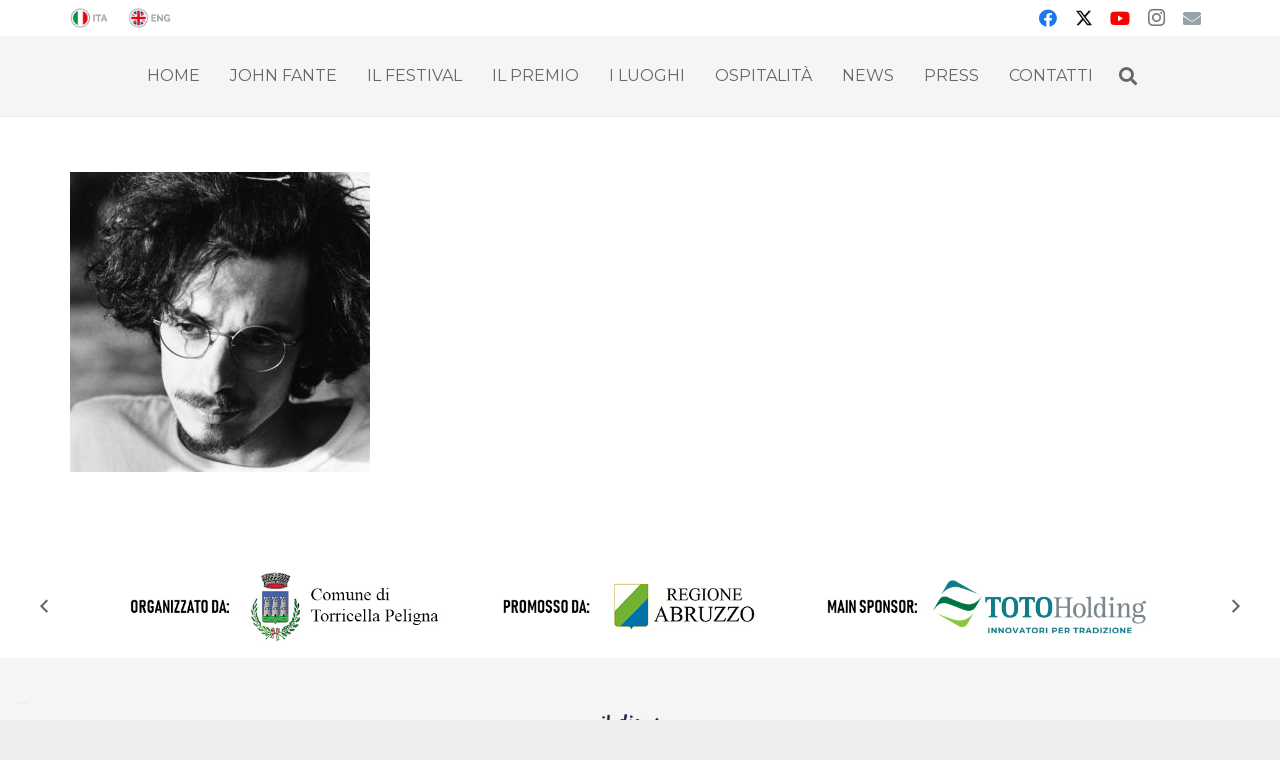

--- FILE ---
content_type: text/html; charset=UTF-8
request_url: https://www.johnfante.org/finalisti-del-premio-letterario-john-fante-opera-2022/bernardo-zannoni/
body_size: 14887
content:
<!DOCTYPE HTML>
<html lang="it-IT">
<head>
	<meta charset="UTF-8">
	<meta name='robots' content='index, follow, max-image-preview:large, max-snippet:-1, max-video-preview:-1' />
	<style>img:is([sizes="auto" i], [sizes^="auto," i]) { contain-intrinsic-size: 3000px 1500px }</style>
	<link rel="alternate" hreflang="en-us" href="https://www.johnfante.org/en/bernardo-zannoni-2/" />
<link rel="alternate" hreflang="it-it" href="https://www.johnfante.org/finalisti-del-premio-letterario-john-fante-opera-2022/bernardo-zannoni/" />
<link rel="alternate" hreflang="x-default" href="https://www.johnfante.org/finalisti-del-premio-letterario-john-fante-opera-2022/bernardo-zannoni/" />

	<!-- This site is optimized with the Yoast SEO plugin v26.8 - https://yoast.com/product/yoast-seo-wordpress/ -->
	<title>Bernardo-Zannoni - John Fante</title>
	<link rel="canonical" href="https://www.johnfante.org/finalisti-del-premio-letterario-john-fante-opera-2022/bernardo-zannoni/" />
	<meta property="og:locale" content="it_IT" />
	<meta property="og:type" content="article" />
	<meta property="og:title" content="Bernardo-Zannoni - John Fante" />
	<meta property="og:url" content="https://www.johnfante.org/finalisti-del-premio-letterario-john-fante-opera-2022/bernardo-zannoni/" />
	<meta property="og:site_name" content="John Fante" />
	<meta property="article:publisher" content="https://www.facebook.com/johnfante.org/" />
	<meta property="og:image" content="https://www.johnfante.org/finalisti-del-premio-letterario-john-fante-opera-2022/bernardo-zannoni" />
	<meta property="og:image:width" content="700" />
	<meta property="og:image:height" content="700" />
	<meta property="og:image:type" content="image/jpeg" />
	<meta name="twitter:card" content="summary_large_image" />
	<meta name="twitter:site" content="@FestivalFante" />
	<script type="application/ld+json" class="yoast-schema-graph">{"@context":"https://schema.org","@graph":[{"@type":"WebPage","@id":"https://www.johnfante.org/finalisti-del-premio-letterario-john-fante-opera-2022/bernardo-zannoni/","url":"https://www.johnfante.org/finalisti-del-premio-letterario-john-fante-opera-2022/bernardo-zannoni/","name":"Bernardo-Zannoni - John Fante","isPartOf":{"@id":"https://www.johnfante.org/#website"},"primaryImageOfPage":{"@id":"https://www.johnfante.org/finalisti-del-premio-letterario-john-fante-opera-2022/bernardo-zannoni/#primaryimage"},"image":{"@id":"https://www.johnfante.org/finalisti-del-premio-letterario-john-fante-opera-2022/bernardo-zannoni/#primaryimage"},"thumbnailUrl":"https://www.johnfante.org/wp-content/uploads/2022/08/Bernardo-Zannoni.jpg","datePublished":"2022-08-04T15:28:12+00:00","breadcrumb":{"@id":"https://www.johnfante.org/finalisti-del-premio-letterario-john-fante-opera-2022/bernardo-zannoni/#breadcrumb"},"inLanguage":"it-IT","potentialAction":[{"@type":"ReadAction","target":["https://www.johnfante.org/finalisti-del-premio-letterario-john-fante-opera-2022/bernardo-zannoni/"]}]},{"@type":"ImageObject","inLanguage":"it-IT","@id":"https://www.johnfante.org/finalisti-del-premio-letterario-john-fante-opera-2022/bernardo-zannoni/#primaryimage","url":"https://www.johnfante.org/wp-content/uploads/2022/08/Bernardo-Zannoni.jpg","contentUrl":"https://www.johnfante.org/wp-content/uploads/2022/08/Bernardo-Zannoni.jpg","width":700,"height":700},{"@type":"BreadcrumbList","@id":"https://www.johnfante.org/finalisti-del-premio-letterario-john-fante-opera-2022/bernardo-zannoni/#breadcrumb","itemListElement":[{"@type":"ListItem","position":1,"name":"Home","item":"https://www.johnfante.org/"},{"@type":"ListItem","position":2,"name":"Finalisti del premio letterario John Fante opera 2022","item":"https://www.johnfante.org/finalisti-del-premio-letterario-john-fante-opera-2022/"},{"@type":"ListItem","position":3,"name":"Bernardo-Zannoni"}]},{"@type":"WebSite","@id":"https://www.johnfante.org/#website","url":"https://www.johnfante.org/","name":"John Fante","description":"Festival Letterario - il Dio di mio padre","potentialAction":[{"@type":"SearchAction","target":{"@type":"EntryPoint","urlTemplate":"https://www.johnfante.org/?s={search_term_string}"},"query-input":{"@type":"PropertyValueSpecification","valueRequired":true,"valueName":"search_term_string"}}],"inLanguage":"it-IT"}]}</script>
	<!-- / Yoast SEO plugin. -->


<link rel='dns-prefetch' href='//fonts.googleapis.com' />
<link rel="alternate" type="application/rss+xml" title="John Fante &raquo; Feed" href="https://www.johnfante.org/feed/" />
<link rel="alternate" type="application/rss+xml" title="John Fante &raquo; Feed dei commenti" href="https://www.johnfante.org/comments/feed/" />
<meta name="viewport" content="width=device-width, initial-scale=1">
<meta name="SKYPE_TOOLBAR" content="SKYPE_TOOLBAR_PARSER_COMPATIBLE">
<meta name="theme-color" content="#f5f5f5">
<script>
window._wpemojiSettings = {"baseUrl":"https:\/\/s.w.org\/images\/core\/emoji\/15.0.3\/72x72\/","ext":".png","svgUrl":"https:\/\/s.w.org\/images\/core\/emoji\/15.0.3\/svg\/","svgExt":".svg","source":{"concatemoji":"https:\/\/www.johnfante.org\/wp-includes\/js\/wp-emoji-release.min.js?ver=6.7.4"}};
/*! This file is auto-generated */
!function(i,n){var o,s,e;function c(e){try{var t={supportTests:e,timestamp:(new Date).valueOf()};sessionStorage.setItem(o,JSON.stringify(t))}catch(e){}}function p(e,t,n){e.clearRect(0,0,e.canvas.width,e.canvas.height),e.fillText(t,0,0);var t=new Uint32Array(e.getImageData(0,0,e.canvas.width,e.canvas.height).data),r=(e.clearRect(0,0,e.canvas.width,e.canvas.height),e.fillText(n,0,0),new Uint32Array(e.getImageData(0,0,e.canvas.width,e.canvas.height).data));return t.every(function(e,t){return e===r[t]})}function u(e,t,n){switch(t){case"flag":return n(e,"\ud83c\udff3\ufe0f\u200d\u26a7\ufe0f","\ud83c\udff3\ufe0f\u200b\u26a7\ufe0f")?!1:!n(e,"\ud83c\uddfa\ud83c\uddf3","\ud83c\uddfa\u200b\ud83c\uddf3")&&!n(e,"\ud83c\udff4\udb40\udc67\udb40\udc62\udb40\udc65\udb40\udc6e\udb40\udc67\udb40\udc7f","\ud83c\udff4\u200b\udb40\udc67\u200b\udb40\udc62\u200b\udb40\udc65\u200b\udb40\udc6e\u200b\udb40\udc67\u200b\udb40\udc7f");case"emoji":return!n(e,"\ud83d\udc26\u200d\u2b1b","\ud83d\udc26\u200b\u2b1b")}return!1}function f(e,t,n){var r="undefined"!=typeof WorkerGlobalScope&&self instanceof WorkerGlobalScope?new OffscreenCanvas(300,150):i.createElement("canvas"),a=r.getContext("2d",{willReadFrequently:!0}),o=(a.textBaseline="top",a.font="600 32px Arial",{});return e.forEach(function(e){o[e]=t(a,e,n)}),o}function t(e){var t=i.createElement("script");t.src=e,t.defer=!0,i.head.appendChild(t)}"undefined"!=typeof Promise&&(o="wpEmojiSettingsSupports",s=["flag","emoji"],n.supports={everything:!0,everythingExceptFlag:!0},e=new Promise(function(e){i.addEventListener("DOMContentLoaded",e,{once:!0})}),new Promise(function(t){var n=function(){try{var e=JSON.parse(sessionStorage.getItem(o));if("object"==typeof e&&"number"==typeof e.timestamp&&(new Date).valueOf()<e.timestamp+604800&&"object"==typeof e.supportTests)return e.supportTests}catch(e){}return null}();if(!n){if("undefined"!=typeof Worker&&"undefined"!=typeof OffscreenCanvas&&"undefined"!=typeof URL&&URL.createObjectURL&&"undefined"!=typeof Blob)try{var e="postMessage("+f.toString()+"("+[JSON.stringify(s),u.toString(),p.toString()].join(",")+"));",r=new Blob([e],{type:"text/javascript"}),a=new Worker(URL.createObjectURL(r),{name:"wpTestEmojiSupports"});return void(a.onmessage=function(e){c(n=e.data),a.terminate(),t(n)})}catch(e){}c(n=f(s,u,p))}t(n)}).then(function(e){for(var t in e)n.supports[t]=e[t],n.supports.everything=n.supports.everything&&n.supports[t],"flag"!==t&&(n.supports.everythingExceptFlag=n.supports.everythingExceptFlag&&n.supports[t]);n.supports.everythingExceptFlag=n.supports.everythingExceptFlag&&!n.supports.flag,n.DOMReady=!1,n.readyCallback=function(){n.DOMReady=!0}}).then(function(){return e}).then(function(){var e;n.supports.everything||(n.readyCallback(),(e=n.source||{}).concatemoji?t(e.concatemoji):e.wpemoji&&e.twemoji&&(t(e.twemoji),t(e.wpemoji)))}))}((window,document),window._wpemojiSettings);
</script>
<style id='wp-emoji-styles-inline-css'>

	img.wp-smiley, img.emoji {
		display: inline !important;
		border: none !important;
		box-shadow: none !important;
		height: 1em !important;
		width: 1em !important;
		margin: 0 0.07em !important;
		vertical-align: -0.1em !important;
		background: none !important;
		padding: 0 !important;
	}
</style>
<link rel='stylesheet' id='contact-form-7-css' href='https://www.johnfante.org/wp-content/plugins/contact-form-7/includes/css/styles.css?ver=6.1.4' media='all' />
<link rel='stylesheet' id='us-fonts-css' href='https://fonts.googleapis.com/css?family=Montserrat%3A300%2C400%2C500%2C600%2C700&#038;display=swap&#038;ver=6.7.4' media='all' />
<link rel='stylesheet' id='us-style-css' href='//www.johnfante.org/wp-content/themes/Impreza/css/style.min.css?ver=8.31.1' media='all' />
<link rel='stylesheet' id='theme-style-css' href='//www.johnfante.org/wp-content/themes/Impreza-child/style.css?ver=8.31.1' media='all' />
<link rel='stylesheet' id='bsf-Defaults-css' href='https://www.johnfante.org/wp-content/uploads/smile_fonts/Defaults/Defaults.css?ver=3.19.22' media='all' />
<script src="https://www.johnfante.org/wp-content/plugins/sitepress-multilingual-cms/templates/language-switchers/legacy-dropdown/script.min.js?ver=1" id="wpml-legacy-dropdown-0-js"></script>
<script></script><link rel="https://api.w.org/" href="https://www.johnfante.org/wp-json/" /><link rel="alternate" title="JSON" type="application/json" href="https://www.johnfante.org/wp-json/wp/v2/media/16123" /><link rel="EditURI" type="application/rsd+xml" title="RSD" href="https://www.johnfante.org/xmlrpc.php?rsd" />
<meta name="generator" content="WordPress 6.7.4" />
<link rel='shortlink' href='https://www.johnfante.org/?p=16123' />
<link rel="alternate" title="oEmbed (JSON)" type="application/json+oembed" href="https://www.johnfante.org/wp-json/oembed/1.0/embed?url=https%3A%2F%2Fwww.johnfante.org%2Ffinalisti-del-premio-letterario-john-fante-opera-2022%2Fbernardo-zannoni%2F" />
<link rel="alternate" title="oEmbed (XML)" type="text/xml+oembed" href="https://www.johnfante.org/wp-json/oembed/1.0/embed?url=https%3A%2F%2Fwww.johnfante.org%2Ffinalisti-del-premio-letterario-john-fante-opera-2022%2Fbernardo-zannoni%2F&#038;format=xml" />
<meta name="generator" content="WPML ver:4.7.4 stt:1,27;" />
		<script id="us_add_no_touch">
			if ( ! /Android|webOS|iPhone|iPad|iPod|BlackBerry|IEMobile|Opera Mini/i.test( navigator.userAgent ) ) {
				document.documentElement.classList.add( "no-touch" );
			}
		</script>
				<script id="us_color_scheme_switch_class">
			if ( document.cookie.includes( "us_color_scheme_switch_is_on=true" ) ) {
				document.documentElement.classList.add( "us-color-scheme-on" );
			}
		</script>
		<meta name="generator" content="Powered by WPBakery Page Builder - drag and drop page builder for WordPress."/>
<link rel="icon" href="https://www.johnfante.org/wp-content/uploads/2024/07/favicon-150x150.png" sizes="32x32" />
<link rel="icon" href="https://www.johnfante.org/wp-content/uploads/2024/07/favicon-300x300.png" sizes="192x192" />
<link rel="apple-touch-icon" href="https://www.johnfante.org/wp-content/uploads/2024/07/favicon-300x300.png" />
<meta name="msapplication-TileImage" content="https://www.johnfante.org/wp-content/uploads/2024/07/favicon-300x300.png" />
<noscript><style> .wpb_animate_when_almost_visible { opacity: 1; }</style></noscript>		<style id="us-icon-fonts">@font-face{font-display:block;font-style:normal;font-family:"fontawesome";font-weight:900;src:url("//www.johnfante.org/wp-content/themes/Impreza/fonts/fa-solid-900.woff2?ver=8.31.1") format("woff2")}.fas{font-family:"fontawesome";font-weight:900}@font-face{font-display:block;font-style:normal;font-family:"fontawesome";font-weight:400;src:url("//www.johnfante.org/wp-content/themes/Impreza/fonts/fa-regular-400.woff2?ver=8.31.1") format("woff2")}.far{font-family:"fontawesome";font-weight:400}@font-face{font-display:block;font-style:normal;font-family:"fontawesome";font-weight:300;src:url("//www.johnfante.org/wp-content/themes/Impreza/fonts/fa-light-300.woff2?ver=8.31.1") format("woff2")}.fal{font-family:"fontawesome";font-weight:300}@font-face{font-display:block;font-style:normal;font-family:"Font Awesome 5 Duotone";font-weight:900;src:url("//www.johnfante.org/wp-content/themes/Impreza/fonts/fa-duotone-900.woff2?ver=8.31.1") format("woff2")}.fad{font-family:"Font Awesome 5 Duotone";font-weight:900}.fad{position:relative}.fad:before{position:absolute}.fad:after{opacity:0.4}@font-face{font-display:block;font-style:normal;font-family:"Font Awesome 5 Brands";font-weight:400;src:url("//www.johnfante.org/wp-content/themes/Impreza/fonts/fa-brands-400.woff2?ver=8.31.1") format("woff2")}.fab{font-family:"Font Awesome 5 Brands";font-weight:400}@font-face{font-display:block;font-style:normal;font-family:"Material Icons";font-weight:400;src:url("//www.johnfante.org/wp-content/themes/Impreza/fonts/material-icons.woff2?ver=8.31.1") format("woff2")}.material-icons{font-family:"Material Icons";font-weight:400}</style>
				<style id="us-theme-options-css">:root{--color-header-middle-bg:#f5f5f5;--color-header-middle-bg-grad:#f5f5f5;--color-header-middle-text:#666666;--color-header-middle-text-hover:#a42b40;--color-header-transparent-bg:transparent;--color-header-transparent-bg-grad:transparent;--color-header-transparent-text:#ffffff;--color-header-transparent-text-hover:#ffffff;--color-chrome-toolbar:#f5f5f5;--color-chrome-toolbar-grad:#f5f5f5;--color-header-top-bg:#ffffff;--color-header-top-bg-grad:#ffffff;--color-header-top-text:#777777;--color-header-top-text-hover:#a42b40;--color-header-top-transparent-bg:rgba(0,0,0,0.2);--color-header-top-transparent-bg-grad:rgba(0,0,0,0.2);--color-header-top-transparent-text:rgba(255,255,255,0.66);--color-header-top-transparent-text-hover:#ffffff;--color-content-bg:#ffffff;--color-content-bg-grad:#ffffff;--color-content-bg-alt:#ffffff;--color-content-bg-alt-grad:#ffffff;--color-content-border:#e8e8e8;--color-content-heading:#555555;--color-content-heading-grad:#555555;--color-content-text:#666666;--color-content-link:#a42b40;--color-content-link-hover:#a42b40;--color-content-primary:#a42b40;--color-content-primary-grad:#a42b40;--color-content-secondary:#a42b40;--color-content-secondary-grad:#a42b40;--color-content-faded:#999999;--color-content-overlay:rgba(0,0,0,0.75);--color-content-overlay-grad:rgba(0,0,0,0.75);--color-alt-content-bg:#ffffff;--color-alt-content-bg-grad:#ffffff;--color-alt-content-bg-alt:#ffffff;--color-alt-content-bg-alt-grad:#ffffff;--color-alt-content-border:#dddddd;--color-alt-content-heading:#444444;--color-alt-content-heading-grad:#444444;--color-alt-content-text:#666666;--color-alt-content-link:#a42b40;--color-alt-content-link-hover:#a42b40;--color-alt-content-primary:#a42b40;--color-alt-content-primary-grad:#a42b40;--color-alt-content-secondary:#a42b40;--color-alt-content-secondary-grad:#a42b40;--color-alt-content-faded:#999999;--color-alt-content-overlay:#e95095;--color-alt-content-overlay-grad:linear-gradient(135deg,#e95095,rgba(233,80,149,0.75));--color-footer-bg:#f5f5f5;--color-footer-bg-grad:#f5f5f5;--color-footer-bg-alt:#f5f5f5;--color-footer-bg-alt-grad:#f5f5f5;--color-footer-border:#e7e7e7;--color-footer-heading:#fff;--color-footer-heading-grad:#fff;--color-footer-text:#999999;--color-footer-link:#999999;--color-footer-link-hover:#a62b3e;--color-subfooter-bg:#f5f5f5;--color-subfooter-bg-grad:#f5f5f5;--color-subfooter-bg-alt:#f5f5f5;--color-subfooter-bg-alt-grad:#f5f5f5;--color-subfooter-border:#e7e7e7;--color-subfooter-heading:#333333;--color-subfooter-heading-grad:#333333;--color-subfooter-text:#999999;--color-subfooter-link:#999999;--color-subfooter-link-hover:#a62b3e;--color-content-primary-faded:rgba(164,43,64,0.15);--box-shadow:0 5px 15px rgba(0,0,0,.15);--box-shadow-up:0 -5px 15px rgba(0,0,0,.15);--site-canvas-width:1240px;--site-content-width:1140px;--site-sidebar-width:27.66%;--text-block-margin-bottom:0rem;--inputs-font-size:1rem;--inputs-height:2.8rem;--inputs-padding:0.8rem;--inputs-border-width:0px;--inputs-text-color:var(--color-content-text)}:root{--font-family:Montserrat,sans-serif;--font-size:14px;--line-height:24px;--font-weight:400;--bold-font-weight:700;--h1-font-family:Montserrat,sans-serif;--h1-font-size:38px;--h1-line-height:1.2;--h1-font-weight:400;--h1-bold-font-weight:700;--h1-font-style:normal;--h1-letter-spacing:-0em;--h1-margin-bottom:1.5rem;--h2-font-family:var(--h1-font-family);--h2-font-size:32px;--h2-line-height:1.2;--h2-font-weight:var(--h1-font-weight);--h2-bold-font-weight:var(--h1-bold-font-weight);--h2-text-transform:var(--h1-text-transform);--h2-font-style:var(--h1-font-style);--h2-letter-spacing:-0em;--h2-margin-bottom:1.5rem;--h3-font-family:var(--h1-font-family);--h3-font-size:26px;--h3-line-height:1.2;--h3-font-weight:var(--h1-font-weight);--h3-bold-font-weight:var(--h1-bold-font-weight);--h3-text-transform:var(--h1-text-transform);--h3-font-style:var(--h1-font-style);--h3-letter-spacing:0em;--h3-margin-bottom:1.5rem;--h4-font-family:var(--h1-font-family);--h4-font-size:22px;--h4-line-height:1.2;--h4-font-weight:var(--h1-font-weight);--h4-bold-font-weight:var(--h1-bold-font-weight);--h4-text-transform:var(--h1-text-transform);--h4-font-style:var(--h1-font-style);--h4-letter-spacing:0em;--h4-margin-bottom:1.5rem;--h5-font-family:var(--h1-font-family);--h5-font-size:20px;--h5-line-height:1.2;--h5-font-weight:var(--h1-font-weight);--h5-bold-font-weight:var(--h1-bold-font-weight);--h5-text-transform:var(--h1-text-transform);--h5-font-style:var(--h1-font-style);--h5-letter-spacing:0em;--h5-margin-bottom:1.5rem;--h6-font-family:var(--h1-font-family);--h6-font-size:18px;--h6-line-height:1.2;--h6-font-weight:var(--h1-font-weight);--h6-bold-font-weight:var(--h1-bold-font-weight);--h6-text-transform:var(--h1-text-transform);--h6-font-style:var(--h1-font-style);--h6-letter-spacing:0em;--h6-margin-bottom:1.5rem}@media (max-width:600px){:root{--font-size:16px;--line-height:28px;--h1-font-size:30px;--h2-font-size:26px;--h3-font-size:22px;--h4-font-size:20px;--h5-font-size:18px;--h6-font-size:16px}}h1{font-family:var(--h1-font-family,inherit);font-weight:var(--h1-font-weight,inherit);font-size:var(--h1-font-size,inherit);font-style:var(--h1-font-style,inherit);line-height:var(--h1-line-height,1.4);letter-spacing:var(--h1-letter-spacing,inherit);text-transform:var(--h1-text-transform,inherit);margin-bottom:var(--h1-margin-bottom,1.5rem)}h1>strong{font-weight:var(--h1-bold-font-weight,bold)}h2{font-family:var(--h2-font-family,inherit);font-weight:var(--h2-font-weight,inherit);font-size:var(--h2-font-size,inherit);font-style:var(--h2-font-style,inherit);line-height:var(--h2-line-height,1.4);letter-spacing:var(--h2-letter-spacing,inherit);text-transform:var(--h2-text-transform,inherit);margin-bottom:var(--h2-margin-bottom,1.5rem)}h2>strong{font-weight:var(--h2-bold-font-weight,bold)}h3{font-family:var(--h3-font-family,inherit);font-weight:var(--h3-font-weight,inherit);font-size:var(--h3-font-size,inherit);font-style:var(--h3-font-style,inherit);line-height:var(--h3-line-height,1.4);letter-spacing:var(--h3-letter-spacing,inherit);text-transform:var(--h3-text-transform,inherit);margin-bottom:var(--h3-margin-bottom,1.5rem)}h3>strong{font-weight:var(--h3-bold-font-weight,bold)}h4{font-family:var(--h4-font-family,inherit);font-weight:var(--h4-font-weight,inherit);font-size:var(--h4-font-size,inherit);font-style:var(--h4-font-style,inherit);line-height:var(--h4-line-height,1.4);letter-spacing:var(--h4-letter-spacing,inherit);text-transform:var(--h4-text-transform,inherit);margin-bottom:var(--h4-margin-bottom,1.5rem)}h4>strong{font-weight:var(--h4-bold-font-weight,bold)}h5{font-family:var(--h5-font-family,inherit);font-weight:var(--h5-font-weight,inherit);font-size:var(--h5-font-size,inherit);font-style:var(--h5-font-style,inherit);line-height:var(--h5-line-height,1.4);letter-spacing:var(--h5-letter-spacing,inherit);text-transform:var(--h5-text-transform,inherit);margin-bottom:var(--h5-margin-bottom,1.5rem)}h5>strong{font-weight:var(--h5-bold-font-weight,bold)}h6{font-family:var(--h6-font-family,inherit);font-weight:var(--h6-font-weight,inherit);font-size:var(--h6-font-size,inherit);font-style:var(--h6-font-style,inherit);line-height:var(--h6-line-height,1.4);letter-spacing:var(--h6-letter-spacing,inherit);text-transform:var(--h6-text-transform,inherit);margin-bottom:var(--h6-margin-bottom,1.5rem)}h6>strong{font-weight:var(--h6-bold-font-weight,bold)}body{background:#eeeeee}@media (max-width:1210px){.l-main .aligncenter{max-width:calc(100vw - 5rem)}}@media (min-width:1381px){body.usb_preview .hide_on_default{opacity:0.25!important}.vc_hidden-lg,body:not(.usb_preview) .hide_on_default{display:none!important}.default_align_left{text-align:left;justify-content:flex-start}.default_align_right{text-align:right;justify-content:flex-end}.default_align_center{text-align:center;justify-content:center}.w-hwrapper.default_align_center>*{margin-left:calc( var(--hwrapper-gap,1.2rem) / 2 );margin-right:calc( var(--hwrapper-gap,1.2rem) / 2 )}.default_align_justify{justify-content:space-between}.w-hwrapper>.default_align_justify,.default_align_justify>.w-btn{width:100%}}@media (min-width:1025px) and (max-width:1380px){body.usb_preview .hide_on_laptops{opacity:0.25!important}.vc_hidden-md,body:not(.usb_preview) .hide_on_laptops{display:none!important}.laptops_align_left{text-align:left;justify-content:flex-start}.laptops_align_right{text-align:right;justify-content:flex-end}.laptops_align_center{text-align:center;justify-content:center}.w-hwrapper.laptops_align_center>*{margin-left:calc( var(--hwrapper-gap,1.2rem) / 2 );margin-right:calc( var(--hwrapper-gap,1.2rem) / 2 )}.laptops_align_justify{justify-content:space-between}.w-hwrapper>.laptops_align_justify,.laptops_align_justify>.w-btn{width:100%}.g-cols.via_grid[style*="--laptops-gap"]{grid-gap:var(--laptops-gap,3rem)}}@media (min-width:601px) and (max-width:1024px){body.usb_preview .hide_on_tablets{opacity:0.25!important}.vc_hidden-sm,body:not(.usb_preview) .hide_on_tablets{display:none!important}.tablets_align_left{text-align:left;justify-content:flex-start}.tablets_align_right{text-align:right;justify-content:flex-end}.tablets_align_center{text-align:center;justify-content:center}.w-hwrapper.tablets_align_center>*{margin-left:calc( var(--hwrapper-gap,1.2rem) / 2 );margin-right:calc( var(--hwrapper-gap,1.2rem) / 2 )}.tablets_align_justify{justify-content:space-between}.w-hwrapper>.tablets_align_justify,.tablets_align_justify>.w-btn{width:100%}.g-cols.via_grid[style*="--tablets-gap"]{grid-gap:var(--tablets-gap,3rem)}}@media (max-width:600px){body.usb_preview .hide_on_mobiles{opacity:0.25!important}.vc_hidden-xs,body:not(.usb_preview) .hide_on_mobiles{display:none!important}.mobiles_align_left{text-align:left;justify-content:flex-start}.mobiles_align_right{text-align:right;justify-content:flex-end}.mobiles_align_center{text-align:center;justify-content:center}.w-hwrapper.mobiles_align_center>*{margin-left:calc( var(--hwrapper-gap,1.2rem) / 2 );margin-right:calc( var(--hwrapper-gap,1.2rem) / 2 )}.mobiles_align_justify{justify-content:space-between}.w-hwrapper>.mobiles_align_justify,.mobiles_align_justify>.w-btn{width:100%}.w-hwrapper.stack_on_mobiles{display:block}.w-hwrapper.stack_on_mobiles>:not(script){display:block;margin:0 0 var(--hwrapper-gap,1.2rem)}.w-hwrapper.stack_on_mobiles>:last-child{margin-bottom:0}.g-cols.via_grid[style*="--mobiles-gap"]{grid-gap:var(--mobiles-gap,1.5rem)}}@media (max-width:600px){.g-cols.type_default>div[class*="vc_col-xs-"]{margin-top:1rem;margin-bottom:1rem}.g-cols>div:not([class*="vc_col-xs-"]){width:100%;margin:0 0 1.5rem}.g-cols.reversed>div:last-of-type{order:-1}.g-cols.type_boxes>div,.g-cols.reversed>div:first-child,.g-cols:not(.reversed)>div:last-child,.g-cols>div.has_bg_color{margin-bottom:0}.vc_col-xs-1{width:8.3333%}.vc_col-xs-2{width:16.6666%}.vc_col-xs-1\/5{width:20%}.vc_col-xs-3{width:25%}.vc_col-xs-4{width:33.3333%}.vc_col-xs-2\/5{width:40%}.vc_col-xs-5{width:41.6666%}.vc_col-xs-6{width:50%}.vc_col-xs-7{width:58.3333%}.vc_col-xs-3\/5{width:60%}.vc_col-xs-8{width:66.6666%}.vc_col-xs-9{width:75%}.vc_col-xs-4\/5{width:80%}.vc_col-xs-10{width:83.3333%}.vc_col-xs-11{width:91.6666%}.vc_col-xs-12{width:100%}.vc_col-xs-offset-0{margin-left:0}.vc_col-xs-offset-1{margin-left:8.3333%}.vc_col-xs-offset-2{margin-left:16.6666%}.vc_col-xs-offset-1\/5{margin-left:20%}.vc_col-xs-offset-3{margin-left:25%}.vc_col-xs-offset-4{margin-left:33.3333%}.vc_col-xs-offset-2\/5{margin-left:40%}.vc_col-xs-offset-5{margin-left:41.6666%}.vc_col-xs-offset-6{margin-left:50%}.vc_col-xs-offset-7{margin-left:58.3333%}.vc_col-xs-offset-3\/5{margin-left:60%}.vc_col-xs-offset-8{margin-left:66.6666%}.vc_col-xs-offset-9{margin-left:75%}.vc_col-xs-offset-4\/5{margin-left:80%}.vc_col-xs-offset-10{margin-left:83.3333%}.vc_col-xs-offset-11{margin-left:91.6666%}.vc_col-xs-offset-12{margin-left:100%}}@media (min-width:601px){.vc_col-sm-1{width:8.3333%}.vc_col-sm-2{width:16.6666%}.vc_col-sm-1\/5{width:20%}.vc_col-sm-3{width:25%}.vc_col-sm-4{width:33.3333%}.vc_col-sm-2\/5{width:40%}.vc_col-sm-5{width:41.6666%}.vc_col-sm-6{width:50%}.vc_col-sm-7{width:58.3333%}.vc_col-sm-3\/5{width:60%}.vc_col-sm-8{width:66.6666%}.vc_col-sm-9{width:75%}.vc_col-sm-4\/5{width:80%}.vc_col-sm-10{width:83.3333%}.vc_col-sm-11{width:91.6666%}.vc_col-sm-12{width:100%}.vc_col-sm-offset-0{margin-left:0}.vc_col-sm-offset-1{margin-left:8.3333%}.vc_col-sm-offset-2{margin-left:16.6666%}.vc_col-sm-offset-1\/5{margin-left:20%}.vc_col-sm-offset-3{margin-left:25%}.vc_col-sm-offset-4{margin-left:33.3333%}.vc_col-sm-offset-2\/5{margin-left:40%}.vc_col-sm-offset-5{margin-left:41.6666%}.vc_col-sm-offset-6{margin-left:50%}.vc_col-sm-offset-7{margin-left:58.3333%}.vc_col-sm-offset-3\/5{margin-left:60%}.vc_col-sm-offset-8{margin-left:66.6666%}.vc_col-sm-offset-9{margin-left:75%}.vc_col-sm-offset-4\/5{margin-left:80%}.vc_col-sm-offset-10{margin-left:83.3333%}.vc_col-sm-offset-11{margin-left:91.6666%}.vc_col-sm-offset-12{margin-left:100%}}@media (min-width:1025px){.vc_col-md-1{width:8.3333%}.vc_col-md-2{width:16.6666%}.vc_col-md-1\/5{width:20%}.vc_col-md-3{width:25%}.vc_col-md-4{width:33.3333%}.vc_col-md-2\/5{width:40%}.vc_col-md-5{width:41.6666%}.vc_col-md-6{width:50%}.vc_col-md-7{width:58.3333%}.vc_col-md-3\/5{width:60%}.vc_col-md-8{width:66.6666%}.vc_col-md-9{width:75%}.vc_col-md-4\/5{width:80%}.vc_col-md-10{width:83.3333%}.vc_col-md-11{width:91.6666%}.vc_col-md-12{width:100%}.vc_col-md-offset-0{margin-left:0}.vc_col-md-offset-1{margin-left:8.3333%}.vc_col-md-offset-2{margin-left:16.6666%}.vc_col-md-offset-1\/5{margin-left:20%}.vc_col-md-offset-3{margin-left:25%}.vc_col-md-offset-4{margin-left:33.3333%}.vc_col-md-offset-2\/5{margin-left:40%}.vc_col-md-offset-5{margin-left:41.6666%}.vc_col-md-offset-6{margin-left:50%}.vc_col-md-offset-7{margin-left:58.3333%}.vc_col-md-offset-3\/5{margin-left:60%}.vc_col-md-offset-8{margin-left:66.6666%}.vc_col-md-offset-9{margin-left:75%}.vc_col-md-offset-4\/5{margin-left:80%}.vc_col-md-offset-10{margin-left:83.3333%}.vc_col-md-offset-11{margin-left:91.6666%}.vc_col-md-offset-12{margin-left:100%}}@media (min-width:1381px){.vc_col-lg-1{width:8.3333%}.vc_col-lg-2{width:16.6666%}.vc_col-lg-1\/5{width:20%}.vc_col-lg-3{width:25%}.vc_col-lg-4{width:33.3333%}.vc_col-lg-2\/5{width:40%}.vc_col-lg-5{width:41.6666%}.vc_col-lg-6{width:50%}.vc_col-lg-7{width:58.3333%}.vc_col-lg-3\/5{width:60%}.vc_col-lg-8{width:66.6666%}.vc_col-lg-9{width:75%}.vc_col-lg-4\/5{width:80%}.vc_col-lg-10{width:83.3333%}.vc_col-lg-11{width:91.6666%}.vc_col-lg-12{width:100%}.vc_col-lg-offset-0{margin-left:0}.vc_col-lg-offset-1{margin-left:8.3333%}.vc_col-lg-offset-2{margin-left:16.6666%}.vc_col-lg-offset-1\/5{margin-left:20%}.vc_col-lg-offset-3{margin-left:25%}.vc_col-lg-offset-4{margin-left:33.3333%}.vc_col-lg-offset-2\/5{margin-left:40%}.vc_col-lg-offset-5{margin-left:41.6666%}.vc_col-lg-offset-6{margin-left:50%}.vc_col-lg-offset-7{margin-left:58.3333%}.vc_col-lg-offset-3\/5{margin-left:60%}.vc_col-lg-offset-8{margin-left:66.6666%}.vc_col-lg-offset-9{margin-left:75%}.vc_col-lg-offset-4\/5{margin-left:80%}.vc_col-lg-offset-10{margin-left:83.3333%}.vc_col-lg-offset-11{margin-left:91.6666%}.vc_col-lg-offset-12{margin-left:100%}}@media (min-width:601px) and (max-width:1024px){.g-cols.via_flex.type_default>div[class*="vc_col-md-"],.g-cols.via_flex.type_default>div[class*="vc_col-lg-"]{margin-top:1rem;margin-bottom:1rem}}@media (min-width:1025px) and (max-width:1380px){.g-cols.via_flex.type_default>div[class*="vc_col-lg-"]{margin-top:1rem;margin-bottom:1rem}}@media (max-width:767px){.l-canvas{overflow:hidden}.g-cols.stacking_default.reversed>div:last-of-type{order:-1}.g-cols.stacking_default.via_flex>div:not([class*="vc_col-xs"]){width:100%;margin:0 0 1.5rem}.g-cols.stacking_default.via_grid.mobiles-cols_1{grid-template-columns:100%}.g-cols.stacking_default.via_flex.type_boxes>div,.g-cols.stacking_default.via_flex.reversed>div:first-child,.g-cols.stacking_default.via_flex:not(.reversed)>div:last-child,.g-cols.stacking_default.via_flex>div.has_bg_color{margin-bottom:0}.g-cols.stacking_default.via_flex.type_default>.wpb_column.stretched{margin-left:-1rem;margin-right:-1rem}.g-cols.stacking_default.via_grid.mobiles-cols_1>.wpb_column.stretched,.g-cols.stacking_default.via_flex.type_boxes>.wpb_column.stretched{margin-left:-2.5rem;margin-right:-2.5rem;width:auto}.vc_column-inner.type_sticky>.wpb_wrapper,.vc_column_container.type_sticky>.vc_column-inner{top:0!important}}@media (min-width:768px){body:not(.rtl) .l-section.for_sidebar.at_left>div>.l-sidebar,.rtl .l-section.for_sidebar.at_right>div>.l-sidebar{order:-1}.vc_column_container.type_sticky>.vc_column-inner,.vc_column-inner.type_sticky>.wpb_wrapper{position:-webkit-sticky;position:sticky}.l-section.type_sticky{position:-webkit-sticky;position:sticky;top:0;z-index:11;transition:top 0.3s cubic-bezier(.78,.13,.15,.86) 0.1s}.header_hor .l-header.post_fixed.sticky_auto_hide{z-index:12}.admin-bar .l-section.type_sticky{top:32px}.l-section.type_sticky>.l-section-h{transition:padding-top 0.3s}.header_hor .l-header.pos_fixed:not(.down)~.l-main .l-section.type_sticky:not(:first-of-type){top:var(--header-sticky-height)}.admin-bar.header_hor .l-header.pos_fixed:not(.down)~.l-main .l-section.type_sticky:not(:first-of-type){top:calc( var(--header-sticky-height) + 32px )}.header_hor .l-header.pos_fixed.sticky:not(.down)~.l-main .l-section.type_sticky:first-of-type>.l-section-h{padding-top:var(--header-sticky-height)}.header_hor.headerinpos_bottom .l-header.pos_fixed.sticky:not(.down)~.l-main .l-section.type_sticky:first-of-type>.l-section-h{padding-bottom:var(--header-sticky-height)!important}}@media screen and (min-width:1210px){.g-cols.via_flex.type_default>.wpb_column.stretched:first-of-type{margin-left:min( calc( var(--site-content-width) / 2 + 0px / 2 + 1.5rem - 50vw),-1rem )}.g-cols.via_flex.type_default>.wpb_column.stretched:last-of-type{margin-right:min( calc( var(--site-content-width) / 2 + 0px / 2 + 1.5rem - 50vw),-1rem )}.l-main .alignfull, .w-separator.width_screen,.g-cols.via_grid>.wpb_column.stretched:first-of-type,.g-cols.via_flex.type_boxes>.wpb_column.stretched:first-of-type{margin-left:min( calc( var(--site-content-width) / 2 + 0px / 2 - 50vw ),-2.5rem )}.l-main .alignfull, .w-separator.width_screen,.g-cols.via_grid>.wpb_column.stretched:last-of-type,.g-cols.via_flex.type_boxes>.wpb_column.stretched:last-of-type{margin-right:min( calc( var(--site-content-width) / 2 + 0px / 2 - 50vw ),-2.5rem )}}@media (max-width:600px){.w-form-row.for_submit[style*=btn-size-mobiles] .w-btn{font-size:var(--btn-size-mobiles)!important}}a,button,input[type=submit],.ui-slider-handle{outline:none!important}.w-header-show{background:rgba(0,0,0,0.3)}.no-touch .w-header-show:hover{background:var(--color-content-primary-grad)}button[type=submit]:not(.w-btn),input[type=submit]:not(.w-btn),.us-nav-style_1>*,.navstyle_1>.owl-nav button,.us-btn-style_1{font-family:var(--font-family);font-size:1rem;line-height:1.2!important;font-weight:500;font-style:normal;text-transform:uppercase;letter-spacing:0em;border-radius:0.3em;padding:-0.6em 1.8em;background:#a42b40;border-color:transparent;color:#ffffff!important;box-shadow:0 0em 0em 0 rgba(0,0,0,0.2)}button[type=submit]:not(.w-btn):before,input[type=submit]:not(.w-btn),.us-nav-style_1>*:before,.navstyle_1>.owl-nav button:before,.us-btn-style_1:before{border-width:2px}.no-touch button[type=submit]:not(.w-btn):hover,.no-touch input[type=submit]:not(.w-btn):hover,.us-nav-style_1>span.current,.no-touch .us-nav-style_1>a:hover,.no-touch .navstyle_1>.owl-nav button:hover,.no-touch .us-btn-style_1:hover{background:#ffffff;border-color:#a42b40;color:#a42b40!important}.us-nav-style_1>*{min-width:calc(1.2em + 2 * -0.6em)}.us-nav-style_2>*,.navstyle_2>.owl-nav button,.us-btn-style_2{font-family:var(--font-family);font-size:1rem;line-height:1.2!important;font-weight:400;font-style:normal;text-transform:none;letter-spacing:0em;border-radius:0.3em;padding:-0.6em 1.8em;background:#e8e8e8;border-color:transparent;color:#666666!important;box-shadow:0 0em 0em 0 rgba(0,0,0,0.2)}.us-nav-style_2>*:before,.navstyle_2>.owl-nav button:before,.us-btn-style_2:before{border-width:2px}.us-nav-style_2>span.current,.no-touch .us-nav-style_2>a:hover,.no-touch .navstyle_2>.owl-nav button:hover,.no-touch .us-btn-style_2:hover{box-shadow:0 0em 0em 0 rgba(0,0,0,0.2);background:#d6d6d6;border-color:transparent;color:#666666!important}.us-nav-style_2>*{min-width:calc(1.2em + 2 * -0.6em)}.w-filter.state_desktop.style_drop_default .w-filter-item-title,.w-color-swatch,.select2-selection,select,textarea,input:not([type=submit]){font-weight:400;letter-spacing:0em;border-radius:0.3rem;background:var(--color-content-bg-alt);border-color:#e8e8e8;color:var(--color-content-text);box-shadow:0px 0px 0px 2px #e8e8e8 inset}.w-filter.state_desktop.style_drop_default .w-filter-item-title:focus,.select2-container--open .select2-selection,select:focus,textarea:focus,input:not([type=submit]):focus{box-shadow:0px 0px 0px 2px var(--color-content-primary)}.w-form-row.move_label .w-form-row-label{font-size:1rem;top:calc(2.8rem/2 + 0px - 0.7em);margin:0 0.8rem;background-color:var(--color-content-bg-alt);color:var(--color-content-text)}.w-form-row.with_icon.move_label .w-form-row-label{margin-left:calc(1.6em + 0.8rem)}.color_alternate input:not([type=submit]),.color_alternate textarea,.color_alternate select,.color_alternate .move_label .w-form-row-label{background:var(--color-alt-content-bg-alt-grad)}.color_footer-top input:not([type=submit]),.color_footer-top textarea,.color_footer-top select,.color_footer-top .w-form-row.move_label .w-form-row-label{background:var(--color-subfooter-bg-alt-grad)}.color_footer-bottom input:not([type=submit]),.color_footer-bottom textarea,.color_footer-bottom select,.color_footer-bottom .w-form-row.move_label .w-form-row-label{background:var(--color-footer-bg-alt-grad)}.color_alternate input:not([type=submit]),.color_alternate textarea,.color_alternate select,.color_alternate .w-form-row-field>i,.color_alternate .w-form-row-field:after,.color_alternate .widget_search form:after,.color_footer-top input:not([type=submit]),.color_footer-top textarea,.color_footer-top select,.color_footer-top .w-form-row-field>i,.color_footer-top .w-form-row-field:after,.color_footer-top .widget_search form:after,.color_footer-bottom input:not([type=submit]),.color_footer-bottom textarea,.color_footer-bottom select,.color_footer-bottom .w-form-row-field>i,.color_footer-bottom .w-form-row-field:after,.color_footer-bottom .widget_search form:after{color:inherit}.leaflet-default-icon-path{background-image:url(//www.johnfante.org/wp-content/themes/Impreza/common/css/vendor/images/marker-icon.png)}</style>
				<style id="us-current-header-css"> .l-subheader.at_top,.l-subheader.at_top .w-dropdown-list,.l-subheader.at_top .type_mobile .w-nav-list.level_1{background:var(--color-header-top-bg);color:var(--color-header-top-text)}.no-touch .l-subheader.at_top a:hover,.no-touch .l-header.bg_transparent .l-subheader.at_top .w-dropdown.opened a:hover{color:var(--color-header-top-text-hover)}.l-header.bg_transparent:not(.sticky) .l-subheader.at_top{background:var(--color-header-top-transparent-bg);color:var(--color-header-top-transparent-text)}.no-touch .l-header.bg_transparent:not(.sticky) .at_top .w-cart-link:hover,.no-touch .l-header.bg_transparent:not(.sticky) .at_top .w-text a:hover,.no-touch .l-header.bg_transparent:not(.sticky) .at_top .w-html a:hover,.no-touch .l-header.bg_transparent:not(.sticky) .at_top .w-nav>a:hover,.no-touch .l-header.bg_transparent:not(.sticky) .at_top .w-menu a:hover,.no-touch .l-header.bg_transparent:not(.sticky) .at_top .w-search>a:hover,.no-touch .l-header.bg_transparent:not(.sticky) .at_top .w-dropdown a:hover,.no-touch .l-header.bg_transparent:not(.sticky) .at_top .type_desktop .menu-item.level_1:hover>a{color:var(--color-header-top-transparent-text-hover)}.l-subheader.at_middle,.l-subheader.at_middle .w-dropdown-list,.l-subheader.at_middle .type_mobile .w-nav-list.level_1{background:var(--color-header-middle-bg);color:var(--color-header-middle-text)}.no-touch .l-subheader.at_middle a:hover,.no-touch .l-header.bg_transparent .l-subheader.at_middle .w-dropdown.opened a:hover{color:var(--color-header-middle-text-hover)}.l-header.bg_transparent:not(.sticky) .l-subheader.at_middle{background:var(--color-header-transparent-bg);color:var(--color-header-transparent-text)}.no-touch .l-header.bg_transparent:not(.sticky) .at_middle .w-cart-link:hover,.no-touch .l-header.bg_transparent:not(.sticky) .at_middle .w-text a:hover,.no-touch .l-header.bg_transparent:not(.sticky) .at_middle .w-html a:hover,.no-touch .l-header.bg_transparent:not(.sticky) .at_middle .w-nav>a:hover,.no-touch .l-header.bg_transparent:not(.sticky) .at_middle .w-menu a:hover,.no-touch .l-header.bg_transparent:not(.sticky) .at_middle .w-search>a:hover,.no-touch .l-header.bg_transparent:not(.sticky) .at_middle .w-dropdown a:hover,.no-touch .l-header.bg_transparent:not(.sticky) .at_middle .type_desktop .menu-item.level_1:hover>a{color:var(--color-header-transparent-text-hover)}.header_ver .l-header{background:var(--color-header-middle-bg);color:var(--color-header-middle-text)}@media (min-width:902px){.hidden_for_default{display:none!important}.l-subheader.at_bottom{display:none}.l-header{position:relative;z-index:111;width:100%}.l-subheader{margin:0 auto}.l-subheader.width_full{padding-left:1.5rem;padding-right:1.5rem}.l-subheader-h{display:flex;align-items:center;position:relative;margin:0 auto;max-width:var(--site-content-width,1200px);height:inherit}.w-header-show{display:none}.l-header.pos_fixed{position:fixed;left:0}.l-header.pos_fixed:not(.notransition) .l-subheader{transition-property:transform,background,box-shadow,line-height,height;transition-duration:.3s;transition-timing-function:cubic-bezier(.78,.13,.15,.86)}.headerinpos_bottom.sticky_first_section .l-header.pos_fixed{position:fixed!important}.header_hor .l-header.sticky_auto_hide{transition:transform .3s cubic-bezier(.78,.13,.15,.86) .1s}.header_hor .l-header.sticky_auto_hide.down{transform:translateY(-110%)}.l-header.bg_transparent:not(.sticky) .l-subheader{box-shadow:none!important;background:none}.l-header.bg_transparent~.l-main .l-section.width_full.height_auto:first-of-type>.l-section-h{padding-top:0!important;padding-bottom:0!important}.l-header.pos_static.bg_transparent{position:absolute;left:0}.l-subheader.width_full .l-subheader-h{max-width:none!important}.l-header.shadow_thin .l-subheader.at_middle,.l-header.shadow_thin .l-subheader.at_bottom{box-shadow:0 1px 0 rgba(0,0,0,0.08)}.l-header.shadow_wide .l-subheader.at_middle,.l-header.shadow_wide .l-subheader.at_bottom{box-shadow:0 3px 5px -1px rgba(0,0,0,0.1),0 2px 1px -1px rgba(0,0,0,0.05)}.header_hor .l-subheader-cell>.w-cart{margin-left:0;margin-right:0}:root{--header-height:116px;--header-sticky-height:86px}.l-header:before{content:'116'}.l-header.sticky:before{content:'86'}.l-subheader.at_top{line-height:36px;height:36px}.l-header.sticky .l-subheader.at_top{line-height:36px;height:36px}.l-subheader.at_middle{line-height:80px;height:80px}.l-header.sticky .l-subheader.at_middle{line-height:50px;height:50px}.l-subheader.at_bottom{line-height:50px;height:50px}.l-header.sticky .l-subheader.at_bottom{line-height:50px;height:50px}.headerinpos_above .l-header.pos_fixed{overflow:hidden;transition:transform 0.3s;transform:translate3d(0,-100%,0)}.headerinpos_above .l-header.pos_fixed.sticky{overflow:visible;transform:none}.headerinpos_above .l-header.pos_fixed~.l-section>.l-section-h,.headerinpos_above .l-header.pos_fixed~.l-main .l-section:first-of-type>.l-section-h{padding-top:0!important}.headerinpos_below .l-header.pos_fixed:not(.sticky){position:absolute;top:100%}.headerinpos_below .l-header.pos_fixed~.l-main>.l-section:first-of-type>.l-section-h{padding-top:0!important}.headerinpos_below .l-header.pos_fixed~.l-main .l-section.full_height:nth-of-type(2){min-height:100vh}.headerinpos_below .l-header.pos_fixed~.l-main>.l-section:nth-of-type(2)>.l-section-h{padding-top:var(--header-height)}.headerinpos_bottom .l-header.pos_fixed:not(.sticky){position:absolute;top:100vh}.headerinpos_bottom .l-header.pos_fixed~.l-main>.l-section:first-of-type>.l-section-h{padding-top:0!important}.headerinpos_bottom .l-header.pos_fixed~.l-main>.l-section:first-of-type>.l-section-h{padding-bottom:var(--header-height)}.headerinpos_bottom .l-header.pos_fixed.bg_transparent~.l-main .l-section.valign_center:not(.height_auto):first-of-type>.l-section-h{top:calc( var(--header-height) / 2 )}.headerinpos_bottom .l-header.pos_fixed:not(.sticky) .w-cart-dropdown,.headerinpos_bottom .l-header.pos_fixed:not(.sticky) .w-nav.type_desktop .w-nav-list.level_2{bottom:100%;transform-origin:0 100%}.headerinpos_bottom .l-header.pos_fixed:not(.sticky) .w-nav.type_mobile.m_layout_dropdown .w-nav-list.level_1{top:auto;bottom:100%;box-shadow:var(--box-shadow-up)}.headerinpos_bottom .l-header.pos_fixed:not(.sticky) .w-nav.type_desktop .w-nav-list.level_3,.headerinpos_bottom .l-header.pos_fixed:not(.sticky) .w-nav.type_desktop .w-nav-list.level_4{top:auto;bottom:0;transform-origin:0 100%}.headerinpos_bottom .l-header.pos_fixed:not(.sticky) .w-dropdown-list{top:auto;bottom:-0.4em;padding-top:0.4em;padding-bottom:2.4em}.admin-bar .l-header.pos_static.bg_solid~.l-main .l-section.full_height:first-of-type{min-height:calc( 100vh - var(--header-height) - 32px )}.admin-bar .l-header.pos_fixed:not(.sticky_auto_hide)~.l-main .l-section.full_height:not(:first-of-type){min-height:calc( 100vh - var(--header-sticky-height) - 32px )}.admin-bar.headerinpos_below .l-header.pos_fixed~.l-main .l-section.full_height:nth-of-type(2){min-height:calc(100vh - 32px)}}@media (min-width:1025px) and (max-width:901px){.hidden_for_laptops{display:none!important}.l-subheader.at_bottom{display:none}.l-header{position:relative;z-index:111;width:100%}.l-subheader{margin:0 auto}.l-subheader.width_full{padding-left:1.5rem;padding-right:1.5rem}.l-subheader-h{display:flex;align-items:center;position:relative;margin:0 auto;max-width:var(--site-content-width,1200px);height:inherit}.w-header-show{display:none}.l-header.pos_fixed{position:fixed;left:0}.l-header.pos_fixed:not(.notransition) .l-subheader{transition-property:transform,background,box-shadow,line-height,height;transition-duration:.3s;transition-timing-function:cubic-bezier(.78,.13,.15,.86)}.headerinpos_bottom.sticky_first_section .l-header.pos_fixed{position:fixed!important}.header_hor .l-header.sticky_auto_hide{transition:transform .3s cubic-bezier(.78,.13,.15,.86) .1s}.header_hor .l-header.sticky_auto_hide.down{transform:translateY(-110%)}.l-header.bg_transparent:not(.sticky) .l-subheader{box-shadow:none!important;background:none}.l-header.bg_transparent~.l-main .l-section.width_full.height_auto:first-of-type>.l-section-h{padding-top:0!important;padding-bottom:0!important}.l-header.pos_static.bg_transparent{position:absolute;left:0}.l-subheader.width_full .l-subheader-h{max-width:none!important}.l-header.shadow_thin .l-subheader.at_middle,.l-header.shadow_thin .l-subheader.at_bottom{box-shadow:0 1px 0 rgba(0,0,0,0.08)}.l-header.shadow_wide .l-subheader.at_middle,.l-header.shadow_wide .l-subheader.at_bottom{box-shadow:0 3px 5px -1px rgba(0,0,0,0.1),0 2px 1px -1px rgba(0,0,0,0.05)}.header_hor .l-subheader-cell>.w-cart{margin-left:0;margin-right:0}:root{--header-height:116px;--header-sticky-height:86px}.l-header:before{content:'116'}.l-header.sticky:before{content:'86'}.l-subheader.at_top{line-height:36px;height:36px}.l-header.sticky .l-subheader.at_top{line-height:36px;height:36px}.l-subheader.at_middle{line-height:80px;height:80px}.l-header.sticky .l-subheader.at_middle{line-height:50px;height:50px}.l-subheader.at_bottom{line-height:50px;height:50px}.l-header.sticky .l-subheader.at_bottom{line-height:50px;height:50px}.headerinpos_above .l-header.pos_fixed{overflow:hidden;transition:transform 0.3s;transform:translate3d(0,-100%,0)}.headerinpos_above .l-header.pos_fixed.sticky{overflow:visible;transform:none}.headerinpos_above .l-header.pos_fixed~.l-section>.l-section-h,.headerinpos_above .l-header.pos_fixed~.l-main .l-section:first-of-type>.l-section-h{padding-top:0!important}.headerinpos_below .l-header.pos_fixed:not(.sticky){position:absolute;top:100%}.headerinpos_below .l-header.pos_fixed~.l-main>.l-section:first-of-type>.l-section-h{padding-top:0!important}.headerinpos_below .l-header.pos_fixed~.l-main .l-section.full_height:nth-of-type(2){min-height:100vh}.headerinpos_below .l-header.pos_fixed~.l-main>.l-section:nth-of-type(2)>.l-section-h{padding-top:var(--header-height)}.headerinpos_bottom .l-header.pos_fixed:not(.sticky){position:absolute;top:100vh}.headerinpos_bottom .l-header.pos_fixed~.l-main>.l-section:first-of-type>.l-section-h{padding-top:0!important}.headerinpos_bottom .l-header.pos_fixed~.l-main>.l-section:first-of-type>.l-section-h{padding-bottom:var(--header-height)}.headerinpos_bottom .l-header.pos_fixed.bg_transparent~.l-main .l-section.valign_center:not(.height_auto):first-of-type>.l-section-h{top:calc( var(--header-height) / 2 )}.headerinpos_bottom .l-header.pos_fixed:not(.sticky) .w-cart-dropdown,.headerinpos_bottom .l-header.pos_fixed:not(.sticky) .w-nav.type_desktop .w-nav-list.level_2{bottom:100%;transform-origin:0 100%}.headerinpos_bottom .l-header.pos_fixed:not(.sticky) .w-nav.type_mobile.m_layout_dropdown .w-nav-list.level_1{top:auto;bottom:100%;box-shadow:var(--box-shadow-up)}.headerinpos_bottom .l-header.pos_fixed:not(.sticky) .w-nav.type_desktop .w-nav-list.level_3,.headerinpos_bottom .l-header.pos_fixed:not(.sticky) .w-nav.type_desktop .w-nav-list.level_4{top:auto;bottom:0;transform-origin:0 100%}.headerinpos_bottom .l-header.pos_fixed:not(.sticky) .w-dropdown-list{top:auto;bottom:-0.4em;padding-top:0.4em;padding-bottom:2.4em}.admin-bar .l-header.pos_static.bg_solid~.l-main .l-section.full_height:first-of-type{min-height:calc( 100vh - var(--header-height) - 32px )}.admin-bar .l-header.pos_fixed:not(.sticky_auto_hide)~.l-main .l-section.full_height:not(:first-of-type){min-height:calc( 100vh - var(--header-sticky-height) - 32px )}.admin-bar.headerinpos_below .l-header.pos_fixed~.l-main .l-section.full_height:nth-of-type(2){min-height:calc(100vh - 32px)}}@media (min-width:601px) and (max-width:1024px){.hidden_for_tablets{display:none!important}.l-subheader.at_top{display:none}.l-subheader.at_bottom{display:none}.l-header{position:relative;z-index:111;width:100%}.l-subheader{margin:0 auto}.l-subheader.width_full{padding-left:1.5rem;padding-right:1.5rem}.l-subheader-h{display:flex;align-items:center;position:relative;margin:0 auto;max-width:var(--site-content-width,1200px);height:inherit}.w-header-show{display:none}.l-header.pos_fixed{position:fixed;left:0}.l-header.pos_fixed:not(.notransition) .l-subheader{transition-property:transform,background,box-shadow,line-height,height;transition-duration:.3s;transition-timing-function:cubic-bezier(.78,.13,.15,.86)}.headerinpos_bottom.sticky_first_section .l-header.pos_fixed{position:fixed!important}.header_hor .l-header.sticky_auto_hide{transition:transform .3s cubic-bezier(.78,.13,.15,.86) .1s}.header_hor .l-header.sticky_auto_hide.down{transform:translateY(-110%)}.l-header.bg_transparent:not(.sticky) .l-subheader{box-shadow:none!important;background:none}.l-header.bg_transparent~.l-main .l-section.width_full.height_auto:first-of-type>.l-section-h{padding-top:0!important;padding-bottom:0!important}.l-header.pos_static.bg_transparent{position:absolute;left:0}.l-subheader.width_full .l-subheader-h{max-width:none!important}.l-header.shadow_thin .l-subheader.at_middle,.l-header.shadow_thin .l-subheader.at_bottom{box-shadow:0 1px 0 rgba(0,0,0,0.08)}.l-header.shadow_wide .l-subheader.at_middle,.l-header.shadow_wide .l-subheader.at_bottom{box-shadow:0 3px 5px -1px rgba(0,0,0,0.1),0 2px 1px -1px rgba(0,0,0,0.05)}.header_hor .l-subheader-cell>.w-cart{margin-left:0;margin-right:0}:root{--header-height:80px;--header-sticky-height:50px}.l-header:before{content:'80'}.l-header.sticky:before{content:'50'}.l-subheader.at_top{line-height:40px;height:40px}.l-header.sticky .l-subheader.at_top{line-height:40px;height:40px}.l-subheader.at_middle{line-height:80px;height:80px}.l-header.sticky .l-subheader.at_middle{line-height:50px;height:50px}.l-subheader.at_bottom{line-height:50px;height:50px}.l-header.sticky .l-subheader.at_bottom{line-height:50px;height:50px}}@media (max-width:600px){.hidden_for_mobiles{display:none!important}.l-subheader.at_top{display:none}.l-subheader.at_bottom{display:none}.l-header{position:relative;z-index:111;width:100%}.l-subheader{margin:0 auto}.l-subheader.width_full{padding-left:1.5rem;padding-right:1.5rem}.l-subheader-h{display:flex;align-items:center;position:relative;margin:0 auto;max-width:var(--site-content-width,1200px);height:inherit}.w-header-show{display:none}.l-header.pos_fixed{position:fixed;left:0}.l-header.pos_fixed:not(.notransition) .l-subheader{transition-property:transform,background,box-shadow,line-height,height;transition-duration:.3s;transition-timing-function:cubic-bezier(.78,.13,.15,.86)}.headerinpos_bottom.sticky_first_section .l-header.pos_fixed{position:fixed!important}.header_hor .l-header.sticky_auto_hide{transition:transform .3s cubic-bezier(.78,.13,.15,.86) .1s}.header_hor .l-header.sticky_auto_hide.down{transform:translateY(-110%)}.l-header.bg_transparent:not(.sticky) .l-subheader{box-shadow:none!important;background:none}.l-header.bg_transparent~.l-main .l-section.width_full.height_auto:first-of-type>.l-section-h{padding-top:0!important;padding-bottom:0!important}.l-header.pos_static.bg_transparent{position:absolute;left:0}.l-subheader.width_full .l-subheader-h{max-width:none!important}.l-header.shadow_thin .l-subheader.at_middle,.l-header.shadow_thin .l-subheader.at_bottom{box-shadow:0 1px 0 rgba(0,0,0,0.08)}.l-header.shadow_wide .l-subheader.at_middle,.l-header.shadow_wide .l-subheader.at_bottom{box-shadow:0 3px 5px -1px rgba(0,0,0,0.1),0 2px 1px -1px rgba(0,0,0,0.05)}.header_hor .l-subheader-cell>.w-cart{margin-left:0;margin-right:0}:root{--header-height:50px;--header-sticky-height:50px}.l-header:before{content:'50'}.l-header.sticky:before{content:'50'}.l-subheader.at_top{line-height:40px;height:40px}.l-header.sticky .l-subheader.at_top{line-height:40px;height:40px}.l-subheader.at_middle{line-height:50px;height:50px}.l-header.sticky .l-subheader.at_middle{line-height:50px;height:50px}.l-subheader.at_bottom{line-height:50px;height:50px}.l-header.sticky .l-subheader.at_bottom{line-height:50px;height:50px}}@media (min-width:902px){.ush_image_1{height:20px!important}.l-header.sticky .ush_image_1{height:20px!important}}@media (min-width:1025px) and (max-width:901px){.ush_image_1{height:30px!important}.l-header.sticky .ush_image_1{height:30px!important}}@media (min-width:601px) and (max-width:1024px){.ush_image_1{height:18px!important}.l-header.sticky .ush_image_1{height:30px!important}}@media (max-width:600px){.ush_image_1{height:26px!important}.l-header.sticky .ush_image_1{height:26px!important}}@media (min-width:902px){.ush_image_3{height:20px!important}.l-header.sticky .ush_image_3{height:20px!important}}@media (min-width:1025px) and (max-width:901px){.ush_image_3{height:30px!important}.l-header.sticky .ush_image_3{height:30px!important}}@media (min-width:601px) and (max-width:1024px){.ush_image_3{height:18px!important}.l-header.sticky .ush_image_3{height:30px!important}}@media (max-width:600px){.ush_image_3{height:26px!important}.l-header.sticky .ush_image_3{height:26px!important}}.header_hor .ush_menu_1.type_desktop .menu-item.level_1>a:not(.w-btn){padding-left:15px;padding-right:15px}.header_hor .ush_menu_1.type_desktop .menu-item.level_1>a.w-btn{margin-left:15px;margin-right:15px}.header_hor .ush_menu_1.type_desktop.align-edges>.w-nav-list.level_1{margin-left:-15px;margin-right:-15px}.header_ver .ush_menu_1.type_desktop .menu-item.level_1>a:not(.w-btn){padding-top:15px;padding-bottom:15px}.header_ver .ush_menu_1.type_desktop .menu-item.level_1>a.w-btn{margin-top:15px;margin-bottom:15px}.ush_menu_1.type_desktop .menu-item:not(.level_1){font-size:15px}.ush_menu_1.type_mobile .w-nav-anchor.level_1,.ush_menu_1.type_mobile .w-nav-anchor.level_1 + .w-nav-arrow{font-size:16px}.ush_menu_1.type_mobile .w-nav-anchor:not(.level_1),.ush_menu_1.type_mobile .w-nav-anchor:not(.level_1) + .w-nav-arrow{font-size:}@media (min-width:902px){.ush_menu_1 .w-nav-icon{font-size:20px}}@media (min-width:1025px) and (max-width:901px){.ush_menu_1 .w-nav-icon{font-size:32px}}@media (min-width:601px) and (max-width:1024px){.ush_menu_1 .w-nav-icon{font-size:20px}}@media (max-width:600px){.ush_menu_1 .w-nav-icon{font-size:20px}}.ush_menu_1 .w-nav-icon>div{border-width:3px}@media screen and (max-width:899px){.w-nav.ush_menu_1>.w-nav-list.level_1{display:none}.ush_menu_1 .w-nav-control{display:block}}.ush_menu_1 .w-nav-item.level_1>a:not(.w-btn):focus,.no-touch .ush_menu_1 .w-nav-item.level_1.opened>a:not(.w-btn),.no-touch .ush_menu_1 .w-nav-item.level_1:hover>a:not(.w-btn){background:transparent;color:var(--color-header-middle-text-hover)}.ush_menu_1 .w-nav-item.level_1.current-menu-item>a:not(.w-btn),.ush_menu_1 .w-nav-item.level_1.current-menu-ancestor>a:not(.w-btn),.ush_menu_1 .w-nav-item.level_1.current-page-ancestor>a:not(.w-btn){background:transparent;color:var(--color-header-middle-text-hover)}.l-header.bg_transparent:not(.sticky) .ush_menu_1.type_desktop .w-nav-item.level_1.current-menu-item>a:not(.w-btn),.l-header.bg_transparent:not(.sticky) .ush_menu_1.type_desktop .w-nav-item.level_1.current-menu-ancestor>a:not(.w-btn),.l-header.bg_transparent:not(.sticky) .ush_menu_1.type_desktop .w-nav-item.level_1.current-page-ancestor>a:not(.w-btn){background:transparent;color:var(--color-header-transparent-text-hover)}.ush_menu_1 .w-nav-list:not(.level_1){background:var(--color-header-middle-bg);color:var(--color-header-middle-text)}.no-touch .ush_menu_1 .w-nav-item:not(.level_1)>a:focus,.no-touch .ush_menu_1 .w-nav-item:not(.level_1):hover>a{background:transparent;color:var(--color-header-middle-text-hover)}.ush_menu_1 .w-nav-item:not(.level_1).current-menu-item>a,.ush_menu_1 .w-nav-item:not(.level_1).current-menu-ancestor>a,.ush_menu_1 .w-nav-item:not(.level_1).current-page-ancestor>a{background:transparent;color:var(--color-header-middle-text-hover)}.ush_search_1 .w-search-form{background:var(--color-content-bg);color:var(--color-content-text)}@media (min-width:902px){.ush_search_1.layout_simple{max-width:}.ush_search_1.layout_modern.active{width:}.ush_search_1{font-size:18px}}@media (min-width:1025px) and (max-width:901px){.ush_search_1.layout_simple{max-width:250px}.ush_search_1.layout_modern.active{width:250px}.ush_search_1{font-size:24px}}@media (min-width:601px) and (max-width:1024px){.ush_search_1.layout_simple{max-width:}.ush_search_1.layout_modern.active{width:}.ush_search_1{font-size:18px}}@media (max-width:600px){.ush_search_1{font-size:18px}}.ush_menu_1{font-family:Montserrat!important;font-size:16px!important}.ush_socials_1{font-size:18px!important}</style>
				<style id="us-custom-css"> .wpcf7-submit{padding:1rem!important;margin-top:1rem!important;width:100%!important}.iub__us-widget{display:none!important}.descrizione-news .vc_gitem-link{color:#666666!important}div.w-btn-wrapper .w-btn{border-radius:0}.mfp-title{display:none!important}blockquote p{font-style:normal!important}img.g-placeholder{display:none!important}</style>
		<script type="text/javascript">
var _iub = _iub || [];
_iub.csConfiguration = {"askConsentAtCookiePolicyUpdate":true,"floatingPreferencesButtonDisplay":"bottom-left","perPurposeConsent":true,"siteId":3465440,"whitelabel":false,"cookiePolicyId":50284577,"lang":"it","banner":{"acceptButtonCaptionColor":"#FFFFFF","acceptButtonColor":"#0073CE","acceptButtonDisplay":true,"backgroundColor":"#FFFFFF","backgroundOverlay":true,"closeButtonDisplay":false,"customizeButtonCaptionColor":"#4D4D4D","customizeButtonColor":"#DADADA","customizeButtonDisplay":true,"explicitWithdrawal":true,"listPurposes":true,"position":"bottom","rejectButtonCaptionColor":"#FFFFFF","rejectButtonColor":"#0073CE","rejectButtonDisplay":true,"showTitle":false,"textColor":"#000000"}};
</script>
<script type="text/javascript" src="https://cs.iubenda.com/autoblocking/3465440.js"></script>
<script type="text/javascript" src="//cdn.iubenda.com/cs/gpp/stub.js"></script>
<script type="text/javascript" src="//cdn.iubenda.com/cs/iubenda_cs.js" charset="UTF-8" async></script><style id="us-design-options-css">.us_custom_0f8f44b7{margin-top:20px!important}.us_custom_8a7e5521{width:180px!important;margin-left:auto!important;margin-bottom:2rem!important;margin-right:auto!important}.us_custom_eb849559{text-align:center!important}.us_custom_f4e333b6{text-align:center!important;font-size:24px!important;margin-top:2rem!important}.us_custom_fe9ce664{background:#f2f2f2!important}.us_custom_c66aec78{color:var(--color-header-middle-text)!important;text-align:inherit!important}.us_custom_af98cc66{color:var(--color-header-middle-text)!important;text-align:right!important}@media (min-width:1025px) and (max-width:1380px){.us_custom_c66aec78{color:var(--color-header-middle-text)!important;text-align:inherit!important}.us_custom_af98cc66{color:var(--color-header-middle-text)!important;text-align:inherit!important}}@media (min-width:601px) and (max-width:1024px){.us_custom_c66aec78{color:var(--color-header-middle-text)!important;text-align:inherit!important}.us_custom_af98cc66{color:var(--color-header-middle-text)!important;text-align:right!important}}@media (max-width:600px){.us_custom_c66aec78{color:var(--color-header-middle-text)!important;text-align:center!important;font-size:13px!important}.us_custom_af98cc66{color:var(--color-header-middle-text)!important;text-align:center!important;font-size:13px!important;line-height:2px!important}}</style></head>
<body class="attachment attachment-template-default attachmentid-16123 attachment-jpeg l-body Impreza_8.31.1 us-core_8.31.2 header_hor rounded_none headerinpos_top state_default wpb-js-composer js-comp-ver-8.0.1 vc_responsive">

<div class="l-canvas type_wide">
	<header id="page-header" class="l-header pos_fixed shadow_thin bg_solid id_10196"><div class="l-subheader at_top"><div class="l-subheader-h"><div class="l-subheader-cell at_left"><div class="w-image ush_image_1"><a href="https://www.johnfante.org/" aria-label="label-ita" class="w-image-h"><img width="383" height="200" src="https://www.johnfante.org/wp-content/uploads/2020/07/label-ita.png" class="attachment-full size-full" alt="" loading="lazy" decoding="async" srcset="https://www.johnfante.org/wp-content/uploads/2020/07/label-ita.png 383w, https://www.johnfante.org/wp-content/uploads/2020/07/label-ita-300x157.png 300w" sizes="auto, (max-width: 383px) 100vw, 383px" /></a></div><div class="w-image ush_image_3"><a href="https://www.johnfante.org/en" aria-label="label-eng" class="w-image-h"><img width="436" height="200" src="https://www.johnfante.org/wp-content/uploads/2020/07/label-eng.png" class="attachment-full size-full" alt="" loading="lazy" decoding="async" srcset="https://www.johnfante.org/wp-content/uploads/2020/07/label-eng.png 436w, https://www.johnfante.org/wp-content/uploads/2020/07/label-eng-300x138.png 300w" sizes="auto, (max-width: 436px) 100vw, 436px" /></a></div></div><div class="l-subheader-cell at_center"></div><div class="l-subheader-cell at_right"><div class="w-socials hidden_for_tablets hidden_for_mobiles ush_socials_1 color_brand shape_square style_default hover_fade"><div class="w-socials-list"><div class="w-socials-item facebook"><a target="_blank" rel="nofollow" href="https://www.facebook.com/johnfante.org/" class="w-socials-item-link" aria-label="Facebook"><span class="w-socials-item-link-hover"></span><i class="fab fa-facebook"></i></a></div><div class="w-socials-item twitter"><a target="_blank" rel="nofollow" href="https://twitter.com/FestivalFante" class="w-socials-item-link" aria-label="X"><span class="w-socials-item-link-hover"></span><i class="fab fa-x-twitter"><svg style="width:1em; margin-bottom:-.1em;" xmlns="http://www.w3.org/2000/svg" viewBox="0 0 512 512"><path fill="currentColor" d="M389.2 48h70.6L305.6 224.2 487 464H345L233.7 318.6 106.5 464H35.8L200.7 275.5 26.8 48H172.4L272.9 180.9 389.2 48zM364.4 421.8h39.1L151.1 88h-42L364.4 421.8z"/></svg></i></a></div><div class="w-socials-item youtube"><a target="_blank" rel="nofollow" href="https://www.youtube.com/user/FestivalJohnFante" class="w-socials-item-link" aria-label="YouTube"><span class="w-socials-item-link-hover"></span><i class="fab fa-youtube"></i></a></div><div class="w-socials-item instagram"><a target="_blank" rel="nofollow" href="https://www.instagram.com/johnfantefestival/" class="w-socials-item-link" aria-label="Instagram"><span class="w-socials-item-link-hover"></span><i class="fab fa-instagram"></i></a></div><div class="w-socials-item email"><a target="_blank" rel="nofollow" href="http://www.johnfante.org/contatti/" class="w-socials-item-link" aria-label="Email"><span class="w-socials-item-link-hover"></span><i class="fas fa-envelope"></i></a></div></div></div></div></div></div><div class="l-subheader at_middle"><div class="l-subheader-h"><div class="l-subheader-cell at_left"></div><div class="l-subheader-cell at_center"><nav class="w-nav type_desktop ush_menu_1 dropdown_height m_align_left m_layout_dropdown"><a class="w-nav-control" aria-label="Menu" href="#"><div class="w-nav-icon"><div></div></div></a><ul class="w-nav-list level_1 hide_for_mobiles hover_simple"><li id="menu-item-4956" class="menu-item menu-item-type-post_type menu-item-object-page menu-item-home w-nav-item level_1 menu-item-4956"><a class="w-nav-anchor level_1" href="https://www.johnfante.org/"><span class="w-nav-title">HOME</span><span class="w-nav-arrow"></span></a></li><li id="menu-item-4955" class="menu-item menu-item-type-post_type menu-item-object-page menu-item-has-children w-nav-item level_1 menu-item-4955"><a class="w-nav-anchor level_1" href="https://www.johnfante.org/john-fante/"><span class="w-nav-title">JOHN FANTE</span><span class="w-nav-arrow"></span></a><ul class="w-nav-list level_2"><li id="menu-item-5096" class="menu-item menu-item-type-post_type menu-item-object-page w-nav-item level_2 menu-item-5096"><a class="w-nav-anchor level_2" href="https://www.johnfante.org/biografia/"><span class="w-nav-title">BIOGRAFIA</span><span class="w-nav-arrow"></span></a></li><li id="menu-item-5095" class="menu-item menu-item-type-post_type menu-item-object-page w-nav-item level_2 menu-item-5095"><a class="w-nav-anchor level_2" href="https://www.johnfante.org/bibliografia-e-filmografia/"><span class="w-nav-title">BIBLIOGRAFIA E FILMOGRAFIA</span><span class="w-nav-arrow"></span></a></li></ul></li><li id="menu-item-4954" class="menu-item menu-item-type-post_type menu-item-object-page menu-item-has-children w-nav-item level_1 menu-item-4954"><a class="w-nav-anchor level_1" href="https://www.johnfante.org/il-festival/"><span class="w-nav-title">IL FESTIVAL</span><span class="w-nav-arrow"></span></a><ul class="w-nav-list level_2"><li id="menu-item-19948" class="menu-item menu-item-type-post_type menu-item-object-page w-nav-item level_2 menu-item-19948"><a class="w-nav-anchor level_2" href="https://www.johnfante.org/edizione-2025/"><span class="w-nav-title">EDIZIONE 2025</span><span class="w-nav-arrow"></span></a></li><li id="menu-item-5113" class="menu-item menu-item-type-post_type menu-item-object-page w-nav-item level_2 menu-item-5113"><a class="w-nav-anchor level_2" href="https://www.johnfante.org/organizzazione/"><span class="w-nav-title">ORGANIZZAZIONE</span><span class="w-nav-arrow"></span></a></li><li id="menu-item-20040" class="menu-item menu-item-type-post_type menu-item-object-page w-nav-item level_2 menu-item-20040"><a class="w-nav-anchor level_2" href="https://www.johnfante.org/edizioni-precedenti/"><span class="w-nav-title">EDIZIONI PRECEDENTI</span><span class="w-nav-arrow"></span></a></li></ul></li><li id="menu-item-19852" class="menu-item menu-item-type-post_type menu-item-object-page menu-item-has-children w-nav-item level_1 menu-item-19852"><a class="w-nav-anchor level_1" href="https://www.johnfante.org/il-premio/"><span class="w-nav-title">IL PREMIO</span><span class="w-nav-arrow"></span></a><ul class="w-nav-list level_2"><li id="menu-item-19846" class="menu-item menu-item-type-post_type menu-item-object-page w-nav-item level_2 menu-item-19846"><a class="w-nav-anchor level_2" href="https://www.johnfante.org/il-premio/john-fante-opera-prima/"><span class="w-nav-title">PREMIO JOHN FANTE OPERA PRIMA</span><span class="w-nav-arrow"></span></a></li><li id="menu-item-19842" class="menu-item menu-item-type-post_type menu-item-object-page w-nav-item level_2 menu-item-19842"><a class="w-nav-anchor level_2" href="https://www.johnfante.org/il-premio/opera-prima-abruzzo/"><span class="w-nav-title">OPERA PRIMA ABRUZZO</span><span class="w-nav-arrow"></span></a></li><li id="menu-item-19844" class="menu-item menu-item-type-post_type menu-item-object-page w-nav-item level_2 menu-item-19844"><a class="w-nav-anchor level_2" href="https://www.johnfante.org/il-premio/opera-prima-cinema/"><span class="w-nav-title">OPERA PRIMA CINEMA</span><span class="w-nav-arrow"></span></a></li><li id="menu-item-19843" class="menu-item menu-item-type-post_type menu-item-object-page w-nav-item level_2 menu-item-19843"><a class="w-nav-anchor level_2" href="https://www.johnfante.org/il-premio/john-fante-alla-carriera/"><span class="w-nav-title">JOHN FANTE ALLA CARRIERA</span><span class="w-nav-arrow"></span></a></li><li id="menu-item-19845" class="menu-item menu-item-type-post_type menu-item-object-page w-nav-item level_2 menu-item-19845"><a class="w-nav-anchor level_2" href="https://www.johnfante.org/il-premio/radici-nel-mondo/"><span class="w-nav-title">RADICI NEL MONDO</span><span class="w-nav-arrow"></span></a></li></ul></li><li id="menu-item-4952" class="menu-item menu-item-type-post_type menu-item-object-page menu-item-has-children w-nav-item level_1 menu-item-4952"><a class="w-nav-anchor level_1" href="https://www.johnfante.org/i-luoghi/"><span class="w-nav-title">I LUOGHI</span><span class="w-nav-arrow"></span></a><ul class="w-nav-list level_2"><li id="menu-item-5115" class="menu-item menu-item-type-post_type menu-item-object-page w-nav-item level_2 menu-item-5115"><a class="w-nav-anchor level_2" href="https://www.johnfante.org/scopri-il-territorio/"><span class="w-nav-title">SCOPRI IL TERRITORIO</span><span class="w-nav-arrow"></span></a></li></ul></li><li id="menu-item-5475" class="menu-item menu-item-type-custom menu-item-object-custom menu-item-has-children w-nav-item level_1 menu-item-5475"><a class="w-nav-anchor level_1" href="#"><span class="w-nav-title">OSPITALITÀ</span><span class="w-nav-arrow"></span></a><ul class="w-nav-list level_2"><li id="menu-item-5118" class="menu-item menu-item-type-post_type menu-item-object-page w-nav-item level_2 menu-item-5118"><a class="w-nav-anchor level_2" href="https://www.johnfante.org/come-raggiungerci/"><span class="w-nav-title">COME RAGGIUNGERCI</span><span class="w-nav-arrow"></span></a></li><li id="menu-item-5117" class="menu-item menu-item-type-post_type menu-item-object-page w-nav-item level_2 menu-item-5117"><a class="w-nav-anchor level_2" href="https://www.johnfante.org/dove-dormire/"><span class="w-nav-title">DOVE DORMIRE</span><span class="w-nav-arrow"></span></a></li><li id="menu-item-5116" class="menu-item menu-item-type-post_type menu-item-object-page w-nav-item level_2 menu-item-5116"><a class="w-nav-anchor level_2" href="https://www.johnfante.org/dove-mangiare/"><span class="w-nav-title">DOVE MANGIARE</span><span class="w-nav-arrow"></span></a></li></ul></li><li id="menu-item-5124" class="menu-item menu-item-type-post_type menu-item-object-page w-nav-item level_1 menu-item-5124"><a class="w-nav-anchor level_1" href="https://www.johnfante.org/news/"><span class="w-nav-title">NEWS</span><span class="w-nav-arrow"></span></a></li><li id="menu-item-4951" class="menu-item menu-item-type-post_type menu-item-object-page w-nav-item level_1 menu-item-4951"><a class="w-nav-anchor level_1" href="https://www.johnfante.org/press/"><span class="w-nav-title">PRESS</span><span class="w-nav-arrow"></span></a></li><li id="menu-item-8809" class="menu-item menu-item-type-post_type menu-item-object-page w-nav-item level_1 menu-item-8809"><a class="w-nav-anchor level_1" href="https://www.johnfante.org/contatti/"><span class="w-nav-title">CONTATTI</span><span class="w-nav-arrow"></span></a></li><li class="w-nav-close"></li></ul><div class="w-nav-options hidden" onclick='return {&quot;mobileWidth&quot;:900,&quot;mobileBehavior&quot;:0}'></div></nav><div class="w-search ush_search_1 elm_in_header layout_fullscreen iconpos_right"><a class="w-search-open" role="button" aria-label="Cerca" href="#"><i class="fas fa-search"></i></a><div class="w-search-form"><form class="w-form-row for_text" role="search" action="https://www.johnfante.org/" method="get"><div class="w-form-row-field"><input type="text" name="s" placeholder="Cerca" aria-label="Cerca" value/><input type="hidden" name="lang" value="it" /></div><button aria-label="Chiudi" class="w-search-close" type="button"></button></form></div></div></div><div class="l-subheader-cell at_right"></div></div></div><div class="l-subheader for_hidden hidden"></div></header><main id="page-content" class="l-main">
	<section class="l-section height_medium"><div class="l-section-h i-cf"><p class="attachment"><a ref="magnificPopup" href='https://www.johnfante.org/wp-content/uploads/2022/08/Bernardo-Zannoni.jpg'><img fetchpriority="high" decoding="async" width="300" height="300" src="https://www.johnfante.org/wp-content/uploads/2022/08/Bernardo-Zannoni-300x300.jpg" class="attachment-medium size-medium" alt="" srcset="https://www.johnfante.org/wp-content/uploads/2022/08/Bernardo-Zannoni-300x300.jpg 300w, https://www.johnfante.org/wp-content/uploads/2022/08/Bernardo-Zannoni-150x150.jpg 150w, https://www.johnfante.org/wp-content/uploads/2022/08/Bernardo-Zannoni-600x600.jpg 600w, https://www.johnfante.org/wp-content/uploads/2022/08/Bernardo-Zannoni.jpg 700w" sizes="(max-width: 300px) 100vw, 300px" /></a></p>
</div></section></main>

</div>
<footer id="page-footer" class="l-footer"><section class="l-section wpb_row us_custom_0f8f44b7 riga-loghi height_auto"><div class="l-section-h i-cf"><div class="g-cols vc_row via_flex valign_top type_default stacking_default"><div class="vc_col-sm-12 wpb_column vc_column_container"><div class="vc_column-inner"><div class="wpb_wrapper"><div class="w-grid type_carousel layout_gallery_default" id="us_grid_1" style="--gap:30px;"><style>.layout_gallery_default .w-grid-item-h{}</style><div class="w-grid-list owl-carousel valign_stretch dotstyle_circle navstyle_circle navpos_outside owl-responsive-2000 with_arrows" style="--transition-duration:350ms;--arrows-size:1.5rem;">	<article class="w-grid-item post-20162 attachment type-attachment status-inherit hentry" data-id="20162">
		<div class="w-grid-item-h">
						<div class="w-post-elm post_image usg_post_image_1 stretched"><img width="1843" height="166" src="https://www.johnfante.org/wp-content/uploads/2025/07/Banner-Loghi-ITA-01-1.jpg" class="attachment-full size-full" alt="" decoding="async" loading="lazy" srcset="https://www.johnfante.org/wp-content/uploads/2025/07/Banner-Loghi-ITA-01-1.jpg 1843w, https://www.johnfante.org/wp-content/uploads/2025/07/Banner-Loghi-ITA-01-1-300x27.jpg 300w, https://www.johnfante.org/wp-content/uploads/2025/07/Banner-Loghi-ITA-01-1-1024x92.jpg 1024w, https://www.johnfante.org/wp-content/uploads/2025/07/Banner-Loghi-ITA-01-1-600x54.jpg 600w, https://www.johnfante.org/wp-content/uploads/2025/07/Banner-Loghi-ITA-01-1-768x69.jpg 768w" sizes="auto, (max-width: 1843px) 100vw, 1843px" /></div>		</div>
			</article>
	<article class="w-grid-item post-20132 attachment type-attachment status-inherit hentry" data-id="20132">
		<div class="w-grid-item-h">
						<div class="w-post-elm post_image usg_post_image_1 stretched"><img width="1843" height="166" src="https://www.johnfante.org/wp-content/uploads/2025/07/Banner-Loghi-ITA-02.jpg" class="attachment-full size-full" alt="" decoding="async" loading="lazy" srcset="https://www.johnfante.org/wp-content/uploads/2025/07/Banner-Loghi-ITA-02.jpg 1843w, https://www.johnfante.org/wp-content/uploads/2025/07/Banner-Loghi-ITA-02-300x27.jpg 300w, https://www.johnfante.org/wp-content/uploads/2025/07/Banner-Loghi-ITA-02-1024x92.jpg 1024w, https://www.johnfante.org/wp-content/uploads/2025/07/Banner-Loghi-ITA-02-600x54.jpg 600w, https://www.johnfante.org/wp-content/uploads/2025/07/Banner-Loghi-ITA-02-768x69.jpg 768w" sizes="auto, (max-width: 1843px) 100vw, 1843px" /></div>		</div>
			</article>
	<article class="w-grid-item post-20212 attachment type-attachment status-inherit hentry" data-id="20212">
		<div class="w-grid-item-h">
						<div class="w-post-elm post_image usg_post_image_1 stretched"><img width="1843" height="166" src="https://www.johnfante.org/wp-content/uploads/2025/08/Banner-Loghi-ITA-6.jpg" class="attachment-full size-full" alt="" decoding="async" loading="lazy" srcset="https://www.johnfante.org/wp-content/uploads/2025/08/Banner-Loghi-ITA-6.jpg 1843w, https://www.johnfante.org/wp-content/uploads/2025/08/Banner-Loghi-ITA-6-300x27.jpg 300w, https://www.johnfante.org/wp-content/uploads/2025/08/Banner-Loghi-ITA-6-1024x92.jpg 1024w, https://www.johnfante.org/wp-content/uploads/2025/08/Banner-Loghi-ITA-6-600x54.jpg 600w, https://www.johnfante.org/wp-content/uploads/2025/08/Banner-Loghi-ITA-6-768x69.jpg 768w" sizes="auto, (max-width: 1843px) 100vw, 1843px" /></div>		</div>
			</article>
	<article class="w-grid-item post-20267 attachment type-attachment status-inherit hentry" data-id="20267">
		<div class="w-grid-item-h">
						<div class="w-post-elm post_image usg_post_image_1 stretched"><img width="1843" height="166" src="https://www.johnfante.org/wp-content/uploads/2025/08/Banner-Loghi-ITA-04.jpg" class="attachment-full size-full" alt="" decoding="async" loading="lazy" srcset="https://www.johnfante.org/wp-content/uploads/2025/08/Banner-Loghi-ITA-04.jpg 1843w, https://www.johnfante.org/wp-content/uploads/2025/08/Banner-Loghi-ITA-04-300x27.jpg 300w, https://www.johnfante.org/wp-content/uploads/2025/08/Banner-Loghi-ITA-04-1024x92.jpg 1024w, https://www.johnfante.org/wp-content/uploads/2025/08/Banner-Loghi-ITA-04-600x54.jpg 600w, https://www.johnfante.org/wp-content/uploads/2025/08/Banner-Loghi-ITA-04-768x69.jpg 768w" sizes="auto, (max-width: 1843px) 100vw, 1843px" /></div>		</div>
			</article>
	<article class="w-grid-item post-20194 attachment type-attachment status-inherit hentry" data-id="20194">
		<div class="w-grid-item-h">
						<div class="w-post-elm post_image usg_post_image_1 stretched"><img width="1843" height="166" src="https://www.johnfante.org/wp-content/uploads/2025/08/Banner-Loghi-ITA-05.jpg" class="attachment-full size-full" alt="" decoding="async" loading="lazy" srcset="https://www.johnfante.org/wp-content/uploads/2025/08/Banner-Loghi-ITA-05.jpg 1843w, https://www.johnfante.org/wp-content/uploads/2025/08/Banner-Loghi-ITA-05-300x27.jpg 300w, https://www.johnfante.org/wp-content/uploads/2025/08/Banner-Loghi-ITA-05-1024x92.jpg 1024w, https://www.johnfante.org/wp-content/uploads/2025/08/Banner-Loghi-ITA-05-600x54.jpg 600w, https://www.johnfante.org/wp-content/uploads/2025/08/Banner-Loghi-ITA-05-768x69.jpg 768w" sizes="auto, (max-width: 1843px) 100vw, 1843px" /></div>		</div>
			</article>
	<article class="w-grid-item post-20140 attachment type-attachment status-inherit hentry" data-id="20140">
		<div class="w-grid-item-h">
						<div class="w-post-elm post_image usg_post_image_1 stretched"><img width="1843" height="166" src="https://www.johnfante.org/wp-content/uploads/2025/07/Banner-Loghi-ITA-06.jpg" class="attachment-full size-full" alt="" decoding="async" loading="lazy" srcset="https://www.johnfante.org/wp-content/uploads/2025/07/Banner-Loghi-ITA-06.jpg 1843w, https://www.johnfante.org/wp-content/uploads/2025/07/Banner-Loghi-ITA-06-300x27.jpg 300w, https://www.johnfante.org/wp-content/uploads/2025/07/Banner-Loghi-ITA-06-1024x92.jpg 1024w, https://www.johnfante.org/wp-content/uploads/2025/07/Banner-Loghi-ITA-06-600x54.jpg 600w, https://www.johnfante.org/wp-content/uploads/2025/07/Banner-Loghi-ITA-06-768x69.jpg 768w" sizes="auto, (max-width: 1843px) 100vw, 1843px" /></div>		</div>
			</article>
	<article class="w-grid-item post-20204 attachment type-attachment status-inherit hentry" data-id="20204">
		<div class="w-grid-item-h">
						<div class="w-post-elm post_image usg_post_image_1 stretched"><img width="1843" height="166" src="https://www.johnfante.org/wp-content/uploads/2025/08/Banner-Loghi-ITA-07.jpg" class="attachment-full size-full" alt="" decoding="async" loading="lazy" srcset="https://www.johnfante.org/wp-content/uploads/2025/08/Banner-Loghi-ITA-07.jpg 1843w, https://www.johnfante.org/wp-content/uploads/2025/08/Banner-Loghi-ITA-07-300x27.jpg 300w, https://www.johnfante.org/wp-content/uploads/2025/08/Banner-Loghi-ITA-07-1024x92.jpg 1024w, https://www.johnfante.org/wp-content/uploads/2025/08/Banner-Loghi-ITA-07-600x54.jpg 600w, https://www.johnfante.org/wp-content/uploads/2025/08/Banner-Loghi-ITA-07-768x69.jpg 768w" sizes="auto, (max-width: 1843px) 100vw, 1843px" /></div>		</div>
			</article>
</div>	<div class="g-preloader type_1">
		<div></div>
	</div>
		<div class="w-grid-json hidden" onclick='return {&quot;action&quot;:&quot;us_ajax_grid&quot;,&quot;infinite_scroll&quot;:0,&quot;max_num_pages&quot;:1,&quot;pagination&quot;:&quot;none&quot;,&quot;template_vars&quot;:{&quot;columns&quot;:&quot;&quot;,&quot;exclude_items&quot;:&quot;none&quot;,&quot;img_size&quot;:&quot;full&quot;,&quot;ignore_items_size&quot;:0,&quot;items_layout&quot;:&quot;gallery_default&quot;,&quot;items_offset&quot;:&quot;0px&quot;,&quot;load_animation&quot;:&quot;none&quot;,&quot;overriding_link&quot;:&quot;%7B%22url%22%3A%22%22%7D&quot;,&quot;post_id&quot;:20047,&quot;query_args&quot;:{&quot;post_type&quot;:[&quot;attachment&quot;],&quot;post__in&quot;:[&quot;20162&quot;,&quot;20132&quot;,&quot;20212&quot;,&quot;20267&quot;,&quot;20194&quot;,&quot;20140&quot;,&quot;20204&quot;],&quot;post_status&quot;:&quot;inherit&quot;,&quot;post_mime_type&quot;:&quot;image&quot;,&quot;post__not_in&quot;:[16123],&quot;posts_per_page&quot;:999},&quot;orderby_query_args&quot;:{&quot;orderby&quot;:{&quot;post__in&quot;:&quot;ASC&quot;},&quot;order&quot;:&quot;ASC&quot;},&quot;type&quot;:&quot;carousel&quot;,&quot;us_grid_post_type&quot;:&quot;attachment&quot;,&quot;us_grid_ajax_index&quot;:1,&quot;us_grid_filter_query_string&quot;:null,&quot;us_grid_index&quot;:1,&quot;page_args&quot;:{&quot;page_type&quot;:&quot;post&quot;,&quot;post_ID&quot;:16123}},&quot;carousel_settings&quot;:{&quot;aria_labels&quot;:{&quot;prev&quot;:&quot;Precedente&quot;,&quot;next&quot;:&quot;Prossimo&quot;},&quot;autoplayContinual&quot;:false,&quot;autoplayHoverPause&quot;:false,&quot;autoplayTimeout&quot;:3000,&quot;fluidSpeed&quot;:350,&quot;margin&quot;:0,&quot;mouseDrag&quot;:true,&quot;rtl&quot;:false,&quot;slideBy&quot;:&quot;1&quot;,&quot;touchDrag&quot;:true,&quot;slideTransition&quot;:&quot;&quot;,&quot;responsive&quot;:{&quot;0&quot;:{&quot;autoHeight&quot;:false,&quot;autoplay&quot;:false,&quot;autoWidth&quot;:false,&quot;center&quot;:false,&quot;dots&quot;:false,&quot;items&quot;:1,&quot;loop&quot;:false,&quot;nav&quot;:false,&quot;stagePadding&quot;:0},&quot;601&quot;:{&quot;items&quot;:1,&quot;autoplay&quot;:false,&quot;center&quot;:false,&quot;dots&quot;:false,&quot;nav&quot;:true,&quot;autoHeight&quot;:false,&quot;autoWidth&quot;:false,&quot;loop&quot;:true,&quot;stagePadding&quot;:0}}}}'></div>
	</div></div></div></div></div></div></section><section class="l-section wpb_row height_medium color_footer-top"><div class="l-section-h i-cf"><div class="g-cols vc_row via_flex valign_top type_default stacking_default"><div class="vc_col-sm-12 wpb_column vc_column_container"><div class="vc_column-inner"><div class="wpb_wrapper"><div class="w-image us_custom_8a7e5521 align_none"><div class="w-image-h"><img width="248" height="229" src="https://www.johnfante.org/wp-content/uploads/2016/06/logo-footer.png" class="attachment-full size-full" alt="" loading="lazy" decoding="async" /></div></div><div class="wpb_text_column us_custom_eb849559"><div class="wpb_wrapper"><h3><strong>20.21.22.23 AGOSTO 2026</strong><br />
<strong>TORRICELLA PELIGNA (ABRUZZO)</strong></h3>
<h4>Festival letterario dedicato a John Fante.</h4>
</div></div><div class="w-socials us_custom_f4e333b6 color_brand shape_rounded style_outlined hover_fade" style="--gap:0.4em;"><div class="w-socials-list"><div class="w-socials-item facebook"><a href="https://www.facebook.com/johnfante.org/" class="w-socials-item-link" aria-label="Facebook"><span class="w-socials-item-link-hover"></span><i class="fab fa-facebook"></i></a></div><div class="w-socials-item instagram"><a href="https://www.instagram.com/johnfantefestival/" class="w-socials-item-link" aria-label="Instagram"><span class="w-socials-item-link-hover"></span><i class="fab fa-instagram"></i></a></div><div class="w-socials-item twitter"><a href="https://twitter.com/FestivalFante" class="w-socials-item-link" aria-label="X"><span class="w-socials-item-link-hover"></span><i class="fab fa-x-twitter"><svg style="width:1em; margin-bottom:-.1em;" xmlns="http://www.w3.org/2000/svg" viewBox="0 0 512 512"><path fill="currentColor" d="M389.2 48h70.6L305.6 224.2 487 464H345L233.7 318.6 106.5 464H35.8L200.7 275.5 26.8 48H172.4L272.9 180.9 389.2 48zM364.4 421.8h39.1L151.1 88h-42L364.4 421.8z"/></svg></i></a></div><div class="w-socials-item youtube"><a href="https://www.youtube.com/user/FestivalJohnFante" class="w-socials-item-link" aria-label="YouTube"><span class="w-socials-item-link-hover"></span><i class="fab fa-youtube"></i></a></div></div></div></div></div></div></div></div></section><section class="l-section wpb_row us_custom_fe9ce664 align_center_xs height_small color_footer-bottom"><div class="l-section-h i-cf"><div class="g-cols vc_row via_flex valign_top type_default stacking_default"><div class="vc_col-sm-6 wpb_column vc_column_container"><div class="vc_column-inner"><div class="wpb_wrapper"><div class="wpb_text_column us_custom_c66aec78 has_text_color"><div class="wpb_wrapper"><p>© 2025 All rights reserved. John Fante Festival.</p>
</div></div></div></div></div><div class="vc_col-sm-6 wpb_column vc_column_container"><div class="vc_column-inner"><div class="wpb_wrapper"><nav class="w-menu us_custom_af98cc66 has_text_color layout_hor style_links has_text_align_on_mobiles us_menu_1" style="--main-gap:1.5rem;--main-ver-indent:0.8em;--main-hor-indent:0.8em;--main-color:inherit;"><ul id="menu-footer-menu" class="menu"><li id="menu-item-4970" class="menu-item menu-item-type-custom menu-item-object-custom menu-item-4970"><a href="https://www.iubenda.com/privacy-policy/50284577">Privacy Policy</a></li><li id="menu-item-4969" class="menu-item menu-item-type-custom menu-item-object-custom menu-item-4969"><a href="https://www.iubenda.com/privacy-policy/50284577/cookie-policy">Cookie Policy</a></li><li id="menu-item-5910" class="menu-item menu-item-type-post_type menu-item-object-page menu-item-5910"><a href="https://www.johnfante.org/link/">Link</a></li><li id="menu-item-4974" class="menu-item menu-item-type-custom menu-item-object-custom menu-item-4974"><a target="_blank" href="http://www.ms3.it">Credits</a></li></ul><style>@media ( max-width:600px ){.us_menu_1 .menu{display:block!important}.us_menu_1 .menu>li{margin:0 0 var(--main-gap,1.5rem)!important}}</style></nav></div></div></div></div></div></section>
</footer>	<button id="w-header-show" class="w-header-show" aria-label="Menu"><span>Menu</span></button>
	<div class="w-header-overlay"></div>
		<script>
		// Store some global theme options used in JS
		window.$us = window.$us || {};
		$us.canvasOptions = ( $us.canvasOptions || {} );
		$us.canvasOptions.disableEffectsWidth = 1025;
		$us.canvasOptions.columnsStackingWidth = 768;
		$us.canvasOptions.backToTopDisplay = 100;
		$us.canvasOptions.scrollDuration = 1000;

		$us.langOptions = ( $us.langOptions || {} );
		$us.langOptions.magnificPopup = ( $us.langOptions.magnificPopup || {} );
		$us.langOptions.magnificPopup.tPrev = 'Precedente (freccia sinistra)';
		$us.langOptions.magnificPopup.tNext = 'Successivo (freccia destra)';
		$us.langOptions.magnificPopup.tCounter = '%curr% of %total%';

		$us.navOptions = ( $us.navOptions || {} );
		$us.navOptions.mobileWidth = 900;
		$us.navOptions.togglable = true;
		$us.ajaxUrl = 'https://www.johnfante.org/wp-admin/admin-ajax.php';
		$us.templateDirectoryUri = '//www.johnfante.org/wp-content/themes/Impreza';
		$us.responsiveBreakpoints = {"default":0,"laptops":1380,"tablets":1024,"mobiles":600};
		$us.userFavoritePostIds = '';
	</script>
	<script id="us-header-settings">if ( window.$us === undefined ) window.$us = {};$us.headerSettings = {"default":{"options":{"breakpoint":"900px","orientation":"hor","sticky":true,"sticky_auto_hide":false,"scroll_breakpoint":"100px","transparent":"0","width":"300px","elm_align":"center","shadow":"thin","top_show":"1","top_height":"36px","top_sticky_height":"36px","top_fullwidth":"0","top_centering":"","top_bg_color":"_header_top_bg","top_text_color":"_header_top_text","top_text_hover_color":"_header_top_text_hover","top_transparent_bg_color":"_header_top_transparent_bg","top_transparent_text_color":"_header_top_transparent_text","top_transparent_text_hover_color":"_header_top_transparent_text_hover","middle_height":"80px","middle_sticky_height":"50px","middle_fullwidth":"0","middle_centering":"","elm_valign":"top","bg_img":"","bg_img_wrapper_start":"","bg_img_size":"cover","bg_img_repeat":"repeat","bg_img_position":"top left","bg_img_attachment":"1","bg_img_wrapper_end":"","middle_bg_color":"_header_middle_bg","middle_text_color":"_header_middle_text","middle_text_hover_color":"_header_middle_text_hover","middle_transparent_bg_color":"_header_transparent_bg","middle_transparent_text_color":"_header_transparent_text","middle_transparent_text_hover_color":"_header_transparent_text_hover","bottom_show":"0","bottom_height":"50px","bottom_sticky_height":"50px","bottom_fullwidth":"0","bottom_centering":"","bottom_bg_color":"_header_middle_bg","bottom_text_color":"#a42b40","bottom_text_hover_color":"_header_middle_text_hover","bottom_transparent_bg_color":"_header_transparent_bg","bottom_transparent_text_color":"_header_transparent_text","bottom_transparent_text_hover_color":"_header_transparent_text_hover"},"layout":{"top_left":["image:1","image:3"],"top_center":[],"top_right":["socials:1"],"middle_left":[],"middle_center":["menu:1","search:1"],"middle_right":[],"bottom_left":[],"bottom_center":[],"bottom_right":[],"hidden":["text:1"]}},"tablets":{"options":{"breakpoint":"901","orientation":"hor","sticky":true,"sticky_auto_hide":false,"scroll_breakpoint":"100px","transparent":"","width":"300px","elm_align":"center","shadow":"thin","top_show":"0","top_height":"40px","top_sticky_height":"40px","top_fullwidth":"","top_centering":"","top_bg_color":"_header_top_bg","top_text_color":"_header_top_text","top_text_hover_color":"_header_top_text_hover","top_transparent_bg_color":"_header_top_transparent_bg","top_transparent_text_color":"_header_top_transparent_text","top_transparent_text_hover_color":"_header_top_transparent_text_hover","middle_height":"80px","middle_sticky_height":"50px","middle_fullwidth":"","middle_centering":"","elm_valign":"top","bg_img":"","bg_img_wrapper_start":"","bg_img_size":"cover","bg_img_repeat":"repeat","bg_img_position":"top left","bg_img_attachment":"1","bg_img_wrapper_end":"","middle_bg_color":"_header_middle_bg","middle_text_color":"_header_middle_text","middle_text_hover_color":"_header_middle_text_hover","middle_transparent_bg_color":"_header_transparent_bg","middle_transparent_text_color":"_header_transparent_text","middle_transparent_text_hover_color":"_header_transparent_text_hover","bottom_show":"","bottom_height":"50px","bottom_sticky_height":"50px","bottom_fullwidth":"","bottom_centering":"","bottom_bg_color":"_header_middle_bg","bottom_text_color":"_header_middle_text","bottom_text_hover_color":"_header_middle_text_hover","bottom_transparent_bg_color":"_header_transparent_bg","bottom_transparent_text_color":"_header_transparent_text","bottom_transparent_text_hover_color":"_header_transparent_text_hover"},"layout":{"top_left":[],"top_center":[],"top_right":[],"middle_left":["image:1","image:3"],"middle_center":[],"middle_right":["menu:1","search:1"],"bottom_left":[],"bottom_center":[],"bottom_right":[],"hidden":["socials:1","text:1"]}},"mobiles":{"options":{"breakpoint":"601","orientation":"hor","sticky":true,"sticky_auto_hide":false,"scroll_breakpoint":"50px","transparent":"","width":"300px","elm_align":"center","shadow":"thin","top_show":"0","top_height":"40px","top_sticky_height":"40px","top_fullwidth":"","top_centering":"","top_bg_color":"_header_top_bg","top_text_color":"_header_top_text","top_text_hover_color":"_header_top_text_hover","top_transparent_bg_color":"_header_top_transparent_bg","top_transparent_text_color":"_header_top_transparent_text","top_transparent_text_hover_color":"_header_top_transparent_text_hover","middle_height":"50px","middle_sticky_height":"50px","middle_fullwidth":"","middle_centering":"","elm_valign":"top","bg_img":"","bg_img_wrapper_start":"","bg_img_size":"cover","bg_img_repeat":"repeat","bg_img_position":"top left","bg_img_attachment":"1","bg_img_wrapper_end":"","middle_bg_color":"_header_middle_bg","middle_text_color":"_header_middle_text","middle_text_hover_color":"_header_middle_text_hover","middle_transparent_bg_color":"_header_transparent_bg","middle_transparent_text_color":"_header_transparent_text","middle_transparent_text_hover_color":"_header_transparent_text_hover","bottom_show":"","bottom_height":"50px","bottom_sticky_height":"50px","bottom_fullwidth":"","bottom_centering":"","bottom_bg_color":"_header_middle_bg","bottom_text_color":"_header_middle_text","bottom_text_hover_color":"_header_middle_text_hover","bottom_transparent_bg_color":"_header_transparent_bg","bottom_transparent_text_color":"_header_transparent_text","bottom_transparent_text_hover_color":"_header_transparent_text_hover"},"layout":{"top_left":[],"top_center":[],"top_right":[],"middle_left":["image:1","image:3"],"middle_center":[],"middle_right":["menu:1","search:1"],"bottom_left":[],"bottom_center":[],"bottom_right":[],"hidden":["socials:1","text:1"]}},"header_id":10196,"laptops":{"options":{"breakpoint":"901","orientation":"hor","sticky":true,"sticky_auto_hide":false,"scroll_breakpoint":"100px","transparent":"0","width":"300px","elm_align":"center","shadow":"thin","top_show":"1","top_height":"36px","top_sticky_height":"36px","top_fullwidth":"0","top_centering":"","top_bg_color":"_header_top_bg","top_text_color":"_header_top_text","top_text_hover_color":"_header_top_text_hover","top_transparent_bg_color":"_header_top_transparent_bg","top_transparent_text_color":"_header_top_transparent_text","top_transparent_text_hover_color":"_header_top_transparent_text_hover","middle_height":"80px","middle_sticky_height":"50px","middle_fullwidth":"0","middle_centering":"","elm_valign":"top","bg_img":"","bg_img_wrapper_start":"","bg_img_size":"cover","bg_img_repeat":"repeat","bg_img_position":"top left","bg_img_attachment":"1","bg_img_wrapper_end":"","middle_bg_color":"_header_middle_bg","middle_text_color":"_header_middle_text","middle_text_hover_color":"_header_middle_text_hover","middle_transparent_bg_color":"_header_transparent_bg","middle_transparent_text_color":"_header_transparent_text","middle_transparent_text_hover_color":"_header_transparent_text_hover","bottom_show":"0","bottom_height":"50px","bottom_sticky_height":"50px","bottom_fullwidth":"0","bottom_centering":"","bottom_bg_color":"_header_middle_bg","bottom_text_color":"#a42b40","bottom_text_hover_color":"_header_middle_text_hover","bottom_transparent_bg_color":"_header_transparent_bg","bottom_transparent_text_color":"_header_transparent_text","bottom_transparent_text_hover_color":"_header_transparent_text_hover","custom_breakpoint":1},"layout":{"top_left":["image:1","image:3"],"top_center":[],"top_right":["socials:1"],"middle_left":[],"middle_center":["menu:1","search:1"],"middle_right":[],"bottom_left":[],"bottom_center":[],"bottom_right":[],"hidden":["text:1"]}}};</script><script src="https://www.johnfante.org/wp-includes/js/dist/hooks.min.js?ver=4d63a3d491d11ffd8ac6" id="wp-hooks-js"></script>
<script src="https://www.johnfante.org/wp-includes/js/dist/i18n.min.js?ver=5e580eb46a90c2b997e6" id="wp-i18n-js"></script>
<script id="wp-i18n-js-after">
wp.i18n.setLocaleData( { 'text direction\u0004ltr': [ 'ltr' ] } );
</script>
<script src="https://www.johnfante.org/wp-content/plugins/contact-form-7/includes/swv/js/index.js?ver=6.1.4" id="swv-js"></script>
<script id="contact-form-7-js-translations">
( function( domain, translations ) {
	var localeData = translations.locale_data[ domain ] || translations.locale_data.messages;
	localeData[""].domain = domain;
	wp.i18n.setLocaleData( localeData, domain );
} )( "contact-form-7", {"translation-revision-date":"2025-11-18 20:27:55+0000","generator":"GlotPress\/4.0.3","domain":"messages","locale_data":{"messages":{"":{"domain":"messages","plural-forms":"nplurals=2; plural=n != 1;","lang":"it"},"This contact form is placed in the wrong place.":["Questo modulo di contatto \u00e8 posizionato nel posto sbagliato."],"Error:":["Errore:"]}},"comment":{"reference":"includes\/js\/index.js"}} );
</script>
<script id="contact-form-7-js-before">
var wpcf7 = {
    "api": {
        "root": "https:\/\/www.johnfante.org\/wp-json\/",
        "namespace": "contact-form-7\/v1"
    }
};
</script>
<script src="https://www.johnfante.org/wp-content/plugins/contact-form-7/includes/js/index.js?ver=6.1.4" id="contact-form-7-js"></script>
<script src="https://www.johnfante.org/wp-includes/js/jquery/jquery.min.js?ver=3.7.1" id="jquery-core-js"></script>
<script src="//www.johnfante.org/wp-content/themes/Impreza/common/js/vendor/magnific-popup.js?ver=8.31.1" id="us-magnific-popup-js"></script>
<script src="//www.johnfante.org/wp-content/themes/Impreza/js/us.core.min.js?ver=8.31.1" id="us-core-js"></script>
<script src="//www.johnfante.org/wp-content/themes/Impreza/common/js/vendor/owl.carousel.js?ver=8.31.1" id="us-owl-js"></script>
<script></script></body>
</html>
